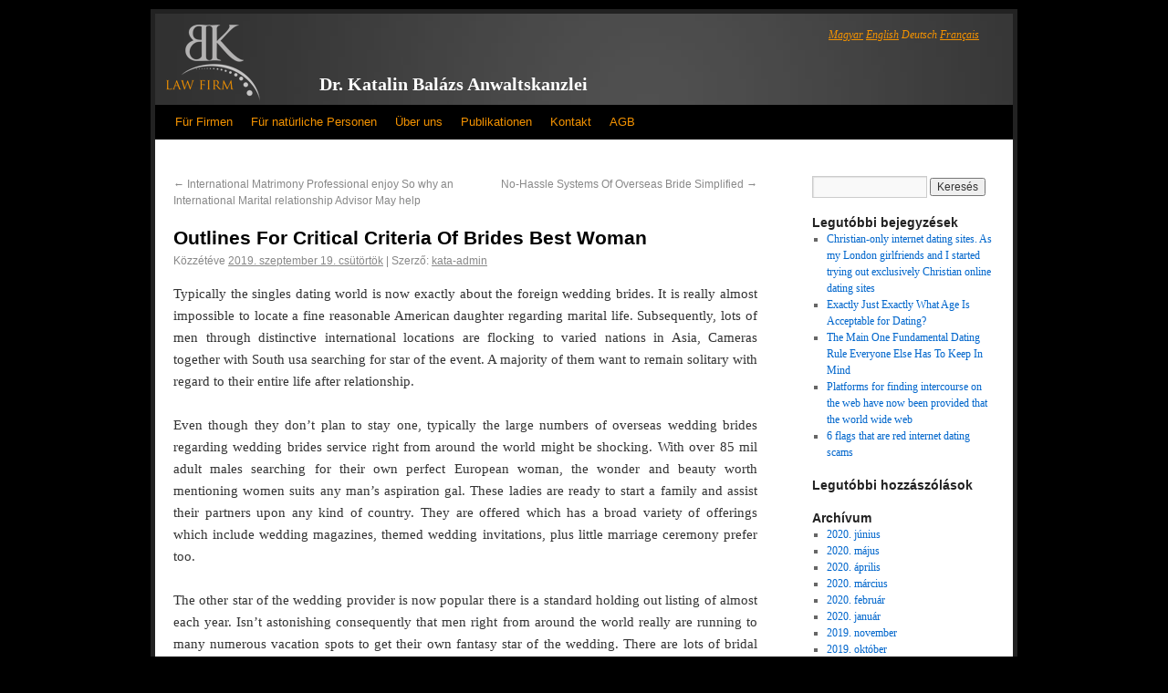

--- FILE ---
content_type: text/html; charset=UTF-8
request_url: https://www.rechtsanwalt-in-ungarn.com/2019/09/19/outlines-for-critical-criteria-of-brides-best-woman/
body_size: 18571
content:
<!DOCTYPE html>

<html dir="ltr" lang="hu" prefix="og: https://ogp.me/ns#">
<head>
<meta charset="UTF-8" />
<title>Outlines For Critical Criteria Of Brides Best Woman | Dr. Katalin Balázs Anwaltskanzlei in Ungarn</title>
<link rel="profile" href="http://gmpg.org/xfn/11" />
<link rel="stylesheet" type="text/css" media="all" href="https://www.rechtsanwalt-in-ungarn.com/wp-content/themes/katalinbalazs/style.css" />
<link rel="pingback" href="https://www.rechtsanwalt-in-ungarn.com/xmlrpc.php" />
<!--
www.rechtsanwalt-in-ungarn.com-->

		<!-- All in One SEO 4.9.1.1 - aioseo.com -->
	<meta name="description" content="Typically the singles dating world is now exactly about the foreign wedding brides. It is really almost impossible to locate a fine reasonable American daughter regarding marital life. Subsequently, lots of men through distinctive international locations are flocking to varied nations in Asia, Cameras together with South usa searching for star of the event. A" />
	<meta name="robots" content="max-image-preview:large" />
	<meta name="author" content="kata-admin"/>
	<link rel="canonical" href="https://www.rechtsanwalt-in-ungarn.com/2019/09/19/outlines-for-critical-criteria-of-brides-best-woman/" />
	<meta name="generator" content="All in One SEO (AIOSEO) 4.9.1.1" />
		<meta property="og:locale" content="hu_HU" />
		<meta property="og:site_name" content="Dr. Katalin Balázs Anwaltskanzlei in Ungarn |" />
		<meta property="og:type" content="article" />
		<meta property="og:title" content="Outlines For Critical Criteria Of Brides Best Woman | Dr. Katalin Balázs Anwaltskanzlei in Ungarn" />
		<meta property="og:description" content="Typically the singles dating world is now exactly about the foreign wedding brides. It is really almost impossible to locate a fine reasonable American daughter regarding marital life. Subsequently, lots of men through distinctive international locations are flocking to varied nations in Asia, Cameras together with South usa searching for star of the event. A" />
		<meta property="og:url" content="https://www.rechtsanwalt-in-ungarn.com/2019/09/19/outlines-for-critical-criteria-of-brides-best-woman/" />
		<meta property="article:published_time" content="2019-09-19T00:00:00+00:00" />
		<meta property="article:modified_time" content="2020-05-31T18:17:12+00:00" />
		<meta name="twitter:card" content="summary" />
		<meta name="twitter:title" content="Outlines For Critical Criteria Of Brides Best Woman | Dr. Katalin Balázs Anwaltskanzlei in Ungarn" />
		<meta name="twitter:description" content="Typically the singles dating world is now exactly about the foreign wedding brides. It is really almost impossible to locate a fine reasonable American daughter regarding marital life. Subsequently, lots of men through distinctive international locations are flocking to varied nations in Asia, Cameras together with South usa searching for star of the event. A" />
		<script type="application/ld+json" class="aioseo-schema">
			{"@context":"https:\/\/schema.org","@graph":[{"@type":"Article","@id":"https:\/\/www.rechtsanwalt-in-ungarn.com\/2019\/09\/19\/outlines-for-critical-criteria-of-brides-best-woman\/#article","name":"Outlines For Critical Criteria Of Brides Best Woman | Dr. Katalin Bal\u00e1zs Anwaltskanzlei in Ungarn","headline":"Outlines For Critical Criteria Of Brides Best Woman","author":{"@id":"https:\/\/www.rechtsanwalt-in-ungarn.com\/author\/kata-admin\/#author"},"publisher":{"@id":"https:\/\/www.rechtsanwalt-in-ungarn.com\/#organization"},"datePublished":"2019-09-19T00:00:00+00:00","dateModified":"2020-05-31T18:17:12+00:00","inLanguage":"hu-HU","mainEntityOfPage":{"@id":"https:\/\/www.rechtsanwalt-in-ungarn.com\/2019\/09\/19\/outlines-for-critical-criteria-of-brides-best-woman\/#webpage"},"isPartOf":{"@id":"https:\/\/www.rechtsanwalt-in-ungarn.com\/2019\/09\/19\/outlines-for-critical-criteria-of-brides-best-woman\/#webpage"},"articleSection":"Nincs kategoriz\u00e1lva"},{"@type":"BreadcrumbList","@id":"https:\/\/www.rechtsanwalt-in-ungarn.com\/2019\/09\/19\/outlines-for-critical-criteria-of-brides-best-woman\/#breadcrumblist","itemListElement":[{"@type":"ListItem","@id":"https:\/\/www.rechtsanwalt-in-ungarn.com#listItem","position":1,"name":"Home","item":"https:\/\/www.rechtsanwalt-in-ungarn.com","nextItem":{"@type":"ListItem","@id":"https:\/\/www.rechtsanwalt-in-ungarn.com\/category\/nincs-kategorizalva\/#listItem","name":"Nincs kategoriz\u00e1lva"}},{"@type":"ListItem","@id":"https:\/\/www.rechtsanwalt-in-ungarn.com\/category\/nincs-kategorizalva\/#listItem","position":2,"name":"Nincs kategoriz\u00e1lva","item":"https:\/\/www.rechtsanwalt-in-ungarn.com\/category\/nincs-kategorizalva\/","nextItem":{"@type":"ListItem","@id":"https:\/\/www.rechtsanwalt-in-ungarn.com\/2019\/09\/19\/outlines-for-critical-criteria-of-brides-best-woman\/#listItem","name":"Outlines For Critical Criteria Of Brides Best Woman"},"previousItem":{"@type":"ListItem","@id":"https:\/\/www.rechtsanwalt-in-ungarn.com#listItem","name":"Home"}},{"@type":"ListItem","@id":"https:\/\/www.rechtsanwalt-in-ungarn.com\/2019\/09\/19\/outlines-for-critical-criteria-of-brides-best-woman\/#listItem","position":3,"name":"Outlines For Critical Criteria Of Brides Best Woman","previousItem":{"@type":"ListItem","@id":"https:\/\/www.rechtsanwalt-in-ungarn.com\/category\/nincs-kategorizalva\/#listItem","name":"Nincs kategoriz\u00e1lva"}}]},{"@type":"Organization","@id":"https:\/\/www.rechtsanwalt-in-ungarn.com\/#organization","name":"Dr. Katalin Bal\u00e1zs Anwaltskanzlei in Ungarn","url":"https:\/\/www.rechtsanwalt-in-ungarn.com\/"},{"@type":"Person","@id":"https:\/\/www.rechtsanwalt-in-ungarn.com\/author\/kata-admin\/#author","url":"https:\/\/www.rechtsanwalt-in-ungarn.com\/author\/kata-admin\/","name":"kata-admin","image":{"@type":"ImageObject","@id":"https:\/\/www.rechtsanwalt-in-ungarn.com\/2019\/09\/19\/outlines-for-critical-criteria-of-brides-best-woman\/#authorImage","url":"https:\/\/secure.gravatar.com\/avatar\/e6bc19985830a73d0380bee11c3cbb7b4105ea31b78d20e83b30ec6c726c3425?s=96&d=mm&r=g","width":96,"height":96,"caption":"kata-admin"}},{"@type":"WebPage","@id":"https:\/\/www.rechtsanwalt-in-ungarn.com\/2019\/09\/19\/outlines-for-critical-criteria-of-brides-best-woman\/#webpage","url":"https:\/\/www.rechtsanwalt-in-ungarn.com\/2019\/09\/19\/outlines-for-critical-criteria-of-brides-best-woman\/","name":"Outlines For Critical Criteria Of Brides Best Woman | Dr. Katalin Bal\u00e1zs Anwaltskanzlei in Ungarn","description":"Typically the singles dating world is now exactly about the foreign wedding brides. It is really almost impossible to locate a fine reasonable American daughter regarding marital life. Subsequently, lots of men through distinctive international locations are flocking to varied nations in Asia, Cameras together with South usa searching for star of the event. A","inLanguage":"hu-HU","isPartOf":{"@id":"https:\/\/www.rechtsanwalt-in-ungarn.com\/#website"},"breadcrumb":{"@id":"https:\/\/www.rechtsanwalt-in-ungarn.com\/2019\/09\/19\/outlines-for-critical-criteria-of-brides-best-woman\/#breadcrumblist"},"author":{"@id":"https:\/\/www.rechtsanwalt-in-ungarn.com\/author\/kata-admin\/#author"},"creator":{"@id":"https:\/\/www.rechtsanwalt-in-ungarn.com\/author\/kata-admin\/#author"},"datePublished":"2019-09-19T00:00:00+00:00","dateModified":"2020-05-31T18:17:12+00:00"},{"@type":"WebSite","@id":"https:\/\/www.rechtsanwalt-in-ungarn.com\/#website","url":"https:\/\/www.rechtsanwalt-in-ungarn.com\/","name":"Dr. Katalin Bal\u00e1zs Bureau d'avocat en Hongrie","inLanguage":"hu-HU","publisher":{"@id":"https:\/\/www.rechtsanwalt-in-ungarn.com\/#organization"}}]}
		</script>
		<!-- All in One SEO -->

<link rel="alternate" type="application/rss+xml" title="Dr. Katalin Balázs Anwaltskanzlei in Ungarn &raquo; hírcsatorna" href="https://www.rechtsanwalt-in-ungarn.com/feed/" />
<link rel="alternate" type="application/rss+xml" title="Dr. Katalin Balázs Anwaltskanzlei in Ungarn &raquo; hozzászólás hírcsatorna" href="https://www.rechtsanwalt-in-ungarn.com/comments/feed/" />
<link rel="alternate" title="oEmbed (JSON)" type="application/json+oembed" href="https://www.rechtsanwalt-in-ungarn.com/wp-json/oembed/1.0/embed?url=https%3A%2F%2Fwww.rechtsanwalt-in-ungarn.com%2F2019%2F09%2F19%2Foutlines-for-critical-criteria-of-brides-best-woman%2F" />
<link rel="alternate" title="oEmbed (XML)" type="text/xml+oembed" href="https://www.rechtsanwalt-in-ungarn.com/wp-json/oembed/1.0/embed?url=https%3A%2F%2Fwww.rechtsanwalt-in-ungarn.com%2F2019%2F09%2F19%2Foutlines-for-critical-criteria-of-brides-best-woman%2F&#038;format=xml" />
<style id='wp-img-auto-sizes-contain-inline-css' type='text/css'>
img:is([sizes=auto i],[sizes^="auto," i]){contain-intrinsic-size:3000px 1500px}
/*# sourceURL=wp-img-auto-sizes-contain-inline-css */
</style>
<style id='wp-emoji-styles-inline-css' type='text/css'>

	img.wp-smiley, img.emoji {
		display: inline !important;
		border: none !important;
		box-shadow: none !important;
		height: 1em !important;
		width: 1em !important;
		margin: 0 0.07em !important;
		vertical-align: -0.1em !important;
		background: none !important;
		padding: 0 !important;
	}
/*# sourceURL=wp-emoji-styles-inline-css */
</style>
<style id='wp-block-library-inline-css' type='text/css'>
:root{--wp-block-synced-color:#7a00df;--wp-block-synced-color--rgb:122,0,223;--wp-bound-block-color:var(--wp-block-synced-color);--wp-editor-canvas-background:#ddd;--wp-admin-theme-color:#007cba;--wp-admin-theme-color--rgb:0,124,186;--wp-admin-theme-color-darker-10:#006ba1;--wp-admin-theme-color-darker-10--rgb:0,107,160.5;--wp-admin-theme-color-darker-20:#005a87;--wp-admin-theme-color-darker-20--rgb:0,90,135;--wp-admin-border-width-focus:2px}@media (min-resolution:192dpi){:root{--wp-admin-border-width-focus:1.5px}}.wp-element-button{cursor:pointer}:root .has-very-light-gray-background-color{background-color:#eee}:root .has-very-dark-gray-background-color{background-color:#313131}:root .has-very-light-gray-color{color:#eee}:root .has-very-dark-gray-color{color:#313131}:root .has-vivid-green-cyan-to-vivid-cyan-blue-gradient-background{background:linear-gradient(135deg,#00d084,#0693e3)}:root .has-purple-crush-gradient-background{background:linear-gradient(135deg,#34e2e4,#4721fb 50%,#ab1dfe)}:root .has-hazy-dawn-gradient-background{background:linear-gradient(135deg,#faaca8,#dad0ec)}:root .has-subdued-olive-gradient-background{background:linear-gradient(135deg,#fafae1,#67a671)}:root .has-atomic-cream-gradient-background{background:linear-gradient(135deg,#fdd79a,#004a59)}:root .has-nightshade-gradient-background{background:linear-gradient(135deg,#330968,#31cdcf)}:root .has-midnight-gradient-background{background:linear-gradient(135deg,#020381,#2874fc)}:root{--wp--preset--font-size--normal:16px;--wp--preset--font-size--huge:42px}.has-regular-font-size{font-size:1em}.has-larger-font-size{font-size:2.625em}.has-normal-font-size{font-size:var(--wp--preset--font-size--normal)}.has-huge-font-size{font-size:var(--wp--preset--font-size--huge)}.has-text-align-center{text-align:center}.has-text-align-left{text-align:left}.has-text-align-right{text-align:right}.has-fit-text{white-space:nowrap!important}#end-resizable-editor-section{display:none}.aligncenter{clear:both}.items-justified-left{justify-content:flex-start}.items-justified-center{justify-content:center}.items-justified-right{justify-content:flex-end}.items-justified-space-between{justify-content:space-between}.screen-reader-text{border:0;clip-path:inset(50%);height:1px;margin:-1px;overflow:hidden;padding:0;position:absolute;width:1px;word-wrap:normal!important}.screen-reader-text:focus{background-color:#ddd;clip-path:none;color:#444;display:block;font-size:1em;height:auto;left:5px;line-height:normal;padding:15px 23px 14px;text-decoration:none;top:5px;width:auto;z-index:100000}html :where(.has-border-color){border-style:solid}html :where([style*=border-top-color]){border-top-style:solid}html :where([style*=border-right-color]){border-right-style:solid}html :where([style*=border-bottom-color]){border-bottom-style:solid}html :where([style*=border-left-color]){border-left-style:solid}html :where([style*=border-width]){border-style:solid}html :where([style*=border-top-width]){border-top-style:solid}html :where([style*=border-right-width]){border-right-style:solid}html :where([style*=border-bottom-width]){border-bottom-style:solid}html :where([style*=border-left-width]){border-left-style:solid}html :where(img[class*=wp-image-]){height:auto;max-width:100%}:where(figure){margin:0 0 1em}html :where(.is-position-sticky){--wp-admin--admin-bar--position-offset:var(--wp-admin--admin-bar--height,0px)}@media screen and (max-width:600px){html :where(.is-position-sticky){--wp-admin--admin-bar--position-offset:0px}}

/*# sourceURL=wp-block-library-inline-css */
</style><style id='global-styles-inline-css' type='text/css'>
:root{--wp--preset--aspect-ratio--square: 1;--wp--preset--aspect-ratio--4-3: 4/3;--wp--preset--aspect-ratio--3-4: 3/4;--wp--preset--aspect-ratio--3-2: 3/2;--wp--preset--aspect-ratio--2-3: 2/3;--wp--preset--aspect-ratio--16-9: 16/9;--wp--preset--aspect-ratio--9-16: 9/16;--wp--preset--color--black: #000000;--wp--preset--color--cyan-bluish-gray: #abb8c3;--wp--preset--color--white: #ffffff;--wp--preset--color--pale-pink: #f78da7;--wp--preset--color--vivid-red: #cf2e2e;--wp--preset--color--luminous-vivid-orange: #ff6900;--wp--preset--color--luminous-vivid-amber: #fcb900;--wp--preset--color--light-green-cyan: #7bdcb5;--wp--preset--color--vivid-green-cyan: #00d084;--wp--preset--color--pale-cyan-blue: #8ed1fc;--wp--preset--color--vivid-cyan-blue: #0693e3;--wp--preset--color--vivid-purple: #9b51e0;--wp--preset--gradient--vivid-cyan-blue-to-vivid-purple: linear-gradient(135deg,rgb(6,147,227) 0%,rgb(155,81,224) 100%);--wp--preset--gradient--light-green-cyan-to-vivid-green-cyan: linear-gradient(135deg,rgb(122,220,180) 0%,rgb(0,208,130) 100%);--wp--preset--gradient--luminous-vivid-amber-to-luminous-vivid-orange: linear-gradient(135deg,rgb(252,185,0) 0%,rgb(255,105,0) 100%);--wp--preset--gradient--luminous-vivid-orange-to-vivid-red: linear-gradient(135deg,rgb(255,105,0) 0%,rgb(207,46,46) 100%);--wp--preset--gradient--very-light-gray-to-cyan-bluish-gray: linear-gradient(135deg,rgb(238,238,238) 0%,rgb(169,184,195) 100%);--wp--preset--gradient--cool-to-warm-spectrum: linear-gradient(135deg,rgb(74,234,220) 0%,rgb(151,120,209) 20%,rgb(207,42,186) 40%,rgb(238,44,130) 60%,rgb(251,105,98) 80%,rgb(254,248,76) 100%);--wp--preset--gradient--blush-light-purple: linear-gradient(135deg,rgb(255,206,236) 0%,rgb(152,150,240) 100%);--wp--preset--gradient--blush-bordeaux: linear-gradient(135deg,rgb(254,205,165) 0%,rgb(254,45,45) 50%,rgb(107,0,62) 100%);--wp--preset--gradient--luminous-dusk: linear-gradient(135deg,rgb(255,203,112) 0%,rgb(199,81,192) 50%,rgb(65,88,208) 100%);--wp--preset--gradient--pale-ocean: linear-gradient(135deg,rgb(255,245,203) 0%,rgb(182,227,212) 50%,rgb(51,167,181) 100%);--wp--preset--gradient--electric-grass: linear-gradient(135deg,rgb(202,248,128) 0%,rgb(113,206,126) 100%);--wp--preset--gradient--midnight: linear-gradient(135deg,rgb(2,3,129) 0%,rgb(40,116,252) 100%);--wp--preset--font-size--small: 13px;--wp--preset--font-size--medium: 20px;--wp--preset--font-size--large: 36px;--wp--preset--font-size--x-large: 42px;--wp--preset--spacing--20: 0.44rem;--wp--preset--spacing--30: 0.67rem;--wp--preset--spacing--40: 1rem;--wp--preset--spacing--50: 1.5rem;--wp--preset--spacing--60: 2.25rem;--wp--preset--spacing--70: 3.38rem;--wp--preset--spacing--80: 5.06rem;--wp--preset--shadow--natural: 6px 6px 9px rgba(0, 0, 0, 0.2);--wp--preset--shadow--deep: 12px 12px 50px rgba(0, 0, 0, 0.4);--wp--preset--shadow--sharp: 6px 6px 0px rgba(0, 0, 0, 0.2);--wp--preset--shadow--outlined: 6px 6px 0px -3px rgb(255, 255, 255), 6px 6px rgb(0, 0, 0);--wp--preset--shadow--crisp: 6px 6px 0px rgb(0, 0, 0);}:where(.is-layout-flex){gap: 0.5em;}:where(.is-layout-grid){gap: 0.5em;}body .is-layout-flex{display: flex;}.is-layout-flex{flex-wrap: wrap;align-items: center;}.is-layout-flex > :is(*, div){margin: 0;}body .is-layout-grid{display: grid;}.is-layout-grid > :is(*, div){margin: 0;}:where(.wp-block-columns.is-layout-flex){gap: 2em;}:where(.wp-block-columns.is-layout-grid){gap: 2em;}:where(.wp-block-post-template.is-layout-flex){gap: 1.25em;}:where(.wp-block-post-template.is-layout-grid){gap: 1.25em;}.has-black-color{color: var(--wp--preset--color--black) !important;}.has-cyan-bluish-gray-color{color: var(--wp--preset--color--cyan-bluish-gray) !important;}.has-white-color{color: var(--wp--preset--color--white) !important;}.has-pale-pink-color{color: var(--wp--preset--color--pale-pink) !important;}.has-vivid-red-color{color: var(--wp--preset--color--vivid-red) !important;}.has-luminous-vivid-orange-color{color: var(--wp--preset--color--luminous-vivid-orange) !important;}.has-luminous-vivid-amber-color{color: var(--wp--preset--color--luminous-vivid-amber) !important;}.has-light-green-cyan-color{color: var(--wp--preset--color--light-green-cyan) !important;}.has-vivid-green-cyan-color{color: var(--wp--preset--color--vivid-green-cyan) !important;}.has-pale-cyan-blue-color{color: var(--wp--preset--color--pale-cyan-blue) !important;}.has-vivid-cyan-blue-color{color: var(--wp--preset--color--vivid-cyan-blue) !important;}.has-vivid-purple-color{color: var(--wp--preset--color--vivid-purple) !important;}.has-black-background-color{background-color: var(--wp--preset--color--black) !important;}.has-cyan-bluish-gray-background-color{background-color: var(--wp--preset--color--cyan-bluish-gray) !important;}.has-white-background-color{background-color: var(--wp--preset--color--white) !important;}.has-pale-pink-background-color{background-color: var(--wp--preset--color--pale-pink) !important;}.has-vivid-red-background-color{background-color: var(--wp--preset--color--vivid-red) !important;}.has-luminous-vivid-orange-background-color{background-color: var(--wp--preset--color--luminous-vivid-orange) !important;}.has-luminous-vivid-amber-background-color{background-color: var(--wp--preset--color--luminous-vivid-amber) !important;}.has-light-green-cyan-background-color{background-color: var(--wp--preset--color--light-green-cyan) !important;}.has-vivid-green-cyan-background-color{background-color: var(--wp--preset--color--vivid-green-cyan) !important;}.has-pale-cyan-blue-background-color{background-color: var(--wp--preset--color--pale-cyan-blue) !important;}.has-vivid-cyan-blue-background-color{background-color: var(--wp--preset--color--vivid-cyan-blue) !important;}.has-vivid-purple-background-color{background-color: var(--wp--preset--color--vivid-purple) !important;}.has-black-border-color{border-color: var(--wp--preset--color--black) !important;}.has-cyan-bluish-gray-border-color{border-color: var(--wp--preset--color--cyan-bluish-gray) !important;}.has-white-border-color{border-color: var(--wp--preset--color--white) !important;}.has-pale-pink-border-color{border-color: var(--wp--preset--color--pale-pink) !important;}.has-vivid-red-border-color{border-color: var(--wp--preset--color--vivid-red) !important;}.has-luminous-vivid-orange-border-color{border-color: var(--wp--preset--color--luminous-vivid-orange) !important;}.has-luminous-vivid-amber-border-color{border-color: var(--wp--preset--color--luminous-vivid-amber) !important;}.has-light-green-cyan-border-color{border-color: var(--wp--preset--color--light-green-cyan) !important;}.has-vivid-green-cyan-border-color{border-color: var(--wp--preset--color--vivid-green-cyan) !important;}.has-pale-cyan-blue-border-color{border-color: var(--wp--preset--color--pale-cyan-blue) !important;}.has-vivid-cyan-blue-border-color{border-color: var(--wp--preset--color--vivid-cyan-blue) !important;}.has-vivid-purple-border-color{border-color: var(--wp--preset--color--vivid-purple) !important;}.has-vivid-cyan-blue-to-vivid-purple-gradient-background{background: var(--wp--preset--gradient--vivid-cyan-blue-to-vivid-purple) !important;}.has-light-green-cyan-to-vivid-green-cyan-gradient-background{background: var(--wp--preset--gradient--light-green-cyan-to-vivid-green-cyan) !important;}.has-luminous-vivid-amber-to-luminous-vivid-orange-gradient-background{background: var(--wp--preset--gradient--luminous-vivid-amber-to-luminous-vivid-orange) !important;}.has-luminous-vivid-orange-to-vivid-red-gradient-background{background: var(--wp--preset--gradient--luminous-vivid-orange-to-vivid-red) !important;}.has-very-light-gray-to-cyan-bluish-gray-gradient-background{background: var(--wp--preset--gradient--very-light-gray-to-cyan-bluish-gray) !important;}.has-cool-to-warm-spectrum-gradient-background{background: var(--wp--preset--gradient--cool-to-warm-spectrum) !important;}.has-blush-light-purple-gradient-background{background: var(--wp--preset--gradient--blush-light-purple) !important;}.has-blush-bordeaux-gradient-background{background: var(--wp--preset--gradient--blush-bordeaux) !important;}.has-luminous-dusk-gradient-background{background: var(--wp--preset--gradient--luminous-dusk) !important;}.has-pale-ocean-gradient-background{background: var(--wp--preset--gradient--pale-ocean) !important;}.has-electric-grass-gradient-background{background: var(--wp--preset--gradient--electric-grass) !important;}.has-midnight-gradient-background{background: var(--wp--preset--gradient--midnight) !important;}.has-small-font-size{font-size: var(--wp--preset--font-size--small) !important;}.has-medium-font-size{font-size: var(--wp--preset--font-size--medium) !important;}.has-large-font-size{font-size: var(--wp--preset--font-size--large) !important;}.has-x-large-font-size{font-size: var(--wp--preset--font-size--x-large) !important;}
/*# sourceURL=global-styles-inline-css */
</style>

<style id='classic-theme-styles-inline-css' type='text/css'>
/*! This file is auto-generated */
.wp-block-button__link{color:#fff;background-color:#32373c;border-radius:9999px;box-shadow:none;text-decoration:none;padding:calc(.667em + 2px) calc(1.333em + 2px);font-size:1.125em}.wp-block-file__button{background:#32373c;color:#fff;text-decoration:none}
/*# sourceURL=/wp-includes/css/classic-themes.min.css */
</style>
<link rel="https://api.w.org/" href="https://www.rechtsanwalt-in-ungarn.com/wp-json/" /><link rel="alternate" title="JSON" type="application/json" href="https://www.rechtsanwalt-in-ungarn.com/wp-json/wp/v2/posts/3067" /><link rel="EditURI" type="application/rsd+xml" title="RSD" href="https://www.rechtsanwalt-in-ungarn.com/xmlrpc.php?rsd" />
<meta name="generator" content="WordPress 6.9" />
<link rel='shortlink' href='https://www.rechtsanwalt-in-ungarn.com/?p=3067' />
<!-- styles for Simple Google Map -->
<style type='text/css'>
#SGM {width:100%; height:300px;}#SGM .infoWindow {line-height:13px; font-size:10px;}#SGM input {margin:4px 4px 0 0; font-size:10px;}#SGM input.text {border:solid 1px #ccc; background-color:#fff; padding:2px;}
</style>
<!-- end styles for Simple Google Map -->
<meta name="TagPages" content="1.64"/>

<meta name="google-site-verification" content="WRmizYYSDgGYbwxFNHRoyKL0qAgnjy7VzsDgyDutW0A" />
</head>



<body class="wp-singular post-template-default single single-post postid-3067 single-format-standard wp-theme-katalinbalazs">
<div id="wrapper" class="hfeed">
	<div id="header">
		<div id="masthead">
			<div id="branding" role="banner">
				<div id="site-description">
				<div id="menu">
				  <ul>
				    <li class=""><a href="http://www.katalinbalazs.hu/" title="Dr. Balázs Katalin Ügyvédi Iroda">Magyar</a></li>
				    <li class=""><a href="http://www.lawyer-in-hungary.com/" title="Dr. Katalin Balázs Lawyer In Hungary">English</a></li>
				    <li class="current-page-ancestor"><a href="http://www.rechtsanwalt-in-ungarn.com/" title="Dr. Katalin Balázs Rechtsanwalt In Ungarn">Deutsch</a></li>
				    <li class=""><a href="http://www.avocat-en-hongrie.com/" title="Dr. Katalin Balázs Avocat En Hongrie">Français</a></li>
				  </ul>
				</div>
				</div>
				<div id="site-title">
				  <a href="/" class="header-logo-de" title="Dr. Katalin Balázs Anwaltskanzlei"></a>
					<span>
						
					<a href="/" title="Dr. Katalin Balázs Anwaltskanzlei" rel="home">Dr. Katalin Balázs Anwaltskanzlei</a> 
					</span>
				</div>

<div id="site-header-small">
   
</div>

			</div><!-- #branding -->

			<div id="access" role="navigation">
			  
				<div class="skip-link screen-reader-text"><a href="#content" title="Kilépés a tartalomba">Kilépés a tartalomba</a></div>
				
				<div class="menu-header"><ul id="menu-menu-de" class="menu"><li id="menu-item-196" class="menu-item menu-item-type-post_type menu-item-object-page menu-item-has-children menu-item-196"><a href="https://www.rechtsanwalt-in-ungarn.com/dienstleistungen-fur-firmen/">Für Firmen</a>
<ul class="sub-menu">
	<li id="menu-item-472" class="menu-item menu-item-type-post_type menu-item-object-page menu-item-472"><a href="https://www.rechtsanwalt-in-ungarn.com/dienstleistungen-fur-firmen/wirtschaftsrecht-gesellschaftsrecht/">Wirtschaftsrecht, Gesellschaftsrecht</a></li>
	<li id="menu-item-471" class="menu-item menu-item-type-post_type menu-item-object-page menu-item-471"><a href="https://www.rechtsanwalt-in-ungarn.com/dienstleistungen-fur-firmen/arbeitsrecht/">Arbeitsrecht</a></li>
	<li id="menu-item-470" class="menu-item menu-item-type-post_type menu-item-object-page menu-item-470"><a href="https://www.rechtsanwalt-in-ungarn.com/dienstleistungen-fur-firmen/schuldrecht/">Schuldrecht</a></li>
	<li id="menu-item-469" class="menu-item menu-item-type-post_type menu-item-object-page menu-item-469"><a href="https://www.rechtsanwalt-in-ungarn.com/dienstleistungen-fur-firmen/eu-recht-und-internationales-privatrecht/">EU-Recht und internationales Privatrecht</a></li>
	<li id="menu-item-468" class="menu-item menu-item-type-post_type menu-item-object-page menu-item-468"><a href="https://www.rechtsanwalt-in-ungarn.com/dienstleistungen-fur-firmen/datenschutzrecht/">Datenschutzrecht</a></li>
	<li id="menu-item-467" class="menu-item menu-item-type-post_type menu-item-object-page menu-item-467"><a href="https://www.rechtsanwalt-in-ungarn.com/dienstleistungen-fur-firmen/verbraucherschutz/">Verbraucherschutz</a></li>
	<li id="menu-item-466" class="menu-item menu-item-type-post_type menu-item-object-page menu-item-466"><a href="https://www.rechtsanwalt-in-ungarn.com/dienstleistungen-fur-firmen/medienrecht/">Medienrecht</a></li>
	<li id="menu-item-465" class="menu-item menu-item-type-post_type menu-item-object-page menu-item-465"><a href="https://www.rechtsanwalt-in-ungarn.com/dienstleistungen-fur-firmen/immobilienrecht/">Immobilienrecht</a></li>
	<li id="menu-item-464" class="menu-item menu-item-type-post_type menu-item-object-page menu-item-464"><a href="https://www.rechtsanwalt-in-ungarn.com/dienstleistungen-fur-firmen/wettbewerbsrecht/">Wettbewerbsrecht</a></li>
</ul>
</li>
<li id="menu-item-197" class="menu-item menu-item-type-post_type menu-item-object-page menu-item-has-children menu-item-197"><a href="https://www.rechtsanwalt-in-ungarn.com/dienstleistungen-fur-naturliche-personen/">Für natürliche Personen</a>
<ul class="sub-menu">
	<li id="menu-item-487" class="menu-item menu-item-type-post_type menu-item-object-page menu-item-487"><a href="https://www.rechtsanwalt-in-ungarn.com/dienstleistungen-fur-naturliche-personen/familienrecht/">Familienrecht</a></li>
	<li id="menu-item-486" class="menu-item menu-item-type-post_type menu-item-object-page menu-item-486"><a href="https://www.rechtsanwalt-in-ungarn.com/dienstleistungen-fur-naturliche-personen/personlichkeitsrecht-und-immigrationsrecht/">Persönlichkeitsrecht und Immigrationsrecht</a></li>
	<li id="menu-item-485" class="menu-item menu-item-type-post_type menu-item-object-page menu-item-485"><a href="https://www.rechtsanwalt-in-ungarn.com/dienstleistungen-fur-naturliche-personen/medizinsrecht-schadenersatzanspruche/">Medizinsrecht, Schadenersatzansprüche</a></li>
	<li id="menu-item-484" class="menu-item menu-item-type-post_type menu-item-object-page menu-item-484"><a href="https://www.rechtsanwalt-in-ungarn.com/dienstleistungen-fur-naturliche-personen/erbrecht/">Erbrecht</a></li>
</ul>
</li>
<li id="menu-item-195" class="menu-item menu-item-type-post_type menu-item-object-page menu-item-has-children menu-item-195"><a href="https://www.rechtsanwalt-in-ungarn.com/dr-katalin-balazs-rechtsanwalt/">Über uns</a>
<ul class="sub-menu">
	<li id="menu-item-739" class="menu-item menu-item-type-post_type menu-item-object-page menu-item-739"><a href="https://www.rechtsanwalt-in-ungarn.com/dr-katalin-balazs-rechtsanwalt/dr-katalin-balazs/">Dr. Katalin Balázs</a></li>
	<li id="menu-item-756" class="menu-item menu-item-type-post_type menu-item-object-page menu-item-756"><a href="https://www.rechtsanwalt-in-ungarn.com/dr-katalin-balazs-rechtsanwalt/dr-edvard-ekes/">Dr. Edvárd Ékes</a></li>
	<li id="menu-item-759" class="menu-item menu-item-type-post_type menu-item-object-page menu-item-759"><a href="https://www.rechtsanwalt-in-ungarn.com/dr-katalin-balazs-rechtsanwalt/dr-jozsef-bacso/">Dr. József Bacsó</a></li>
	<li id="menu-item-890" class="menu-item menu-item-type-post_type menu-item-object-page menu-item-890"><a href="https://www.rechtsanwalt-in-ungarn.com/dr-katalin-balazs-rechtsanwalt/dr-anita-koszper/">Dr. Anita Koszper</a></li>
	<li id="menu-item-994" class="menu-item menu-item-type-post_type menu-item-object-page menu-item-994"><a href="https://www.rechtsanwalt-in-ungarn.com/dr-katalin-balazs-rechtsanwalt/amina_de/">Amina Szederkenyi</a></li>
	<li id="menu-item-1077" class="menu-item menu-item-type-post_type menu-item-object-page menu-item-1077"><a href="https://www.rechtsanwalt-in-ungarn.com/dr-katalin-balazs-rechtsanwalt/anna-me-mougamadou_de/">Anna Mé Mougamadou</a></li>
</ul>
</li>
<li id="menu-item-747" class="menu-item menu-item-type-post_type menu-item-object-page menu-item-747"><a href="https://www.rechtsanwalt-in-ungarn.com/erste/publikationen/">Publikationen</a></li>
<li id="menu-item-198" class="menu-item menu-item-type-post_type menu-item-object-page menu-item-198"><a href="https://www.rechtsanwalt-in-ungarn.com/kontakt/">Kontakt</a></li>
<li id="menu-item-199" class="menu-item menu-item-type-post_type menu-item-object-page menu-item-199"><a href="https://www.rechtsanwalt-in-ungarn.com/agb/">AGB</a></li>
</ul></div>			</div><!-- #access -->
		</div><!-- #masthead -->
	</div><!-- #header -->
	<!--
Array
(
    [_wp_old_date] => Array
        (
            [0] => 2020-05-31
        )

)
  -->
	<div id="main" style="">

		<div id="container">
			<div id="content" role="main">


				<div id="nav-above" class="navigation">
					<div class="nav-previous"><a href="https://www.rechtsanwalt-in-ungarn.com/2019/09/18/international-matrimony-professional-enjoy-so-why-an-international-marital-relationship-advisor-may-help/" rel="prev"><span class="meta-nav">&larr;</span> International Matrimony Professional enjoy So why an International Marital relationship Advisor May help</a></div>
					<div class="nav-next"><a href="https://www.rechtsanwalt-in-ungarn.com/2019/09/19/no-hassle-systems-of-overseas-bride-simplified/" rel="next">No-Hassle Systems Of Overseas Bride Simplified <span class="meta-nav">&rarr;</span></a></div>
				</div><!-- #nav-above -->

				<div id="post-3067" class="post-3067 post type-post status-publish format-standard hentry category-nincs-kategorizalva">
					<h1 class="entry-title">Outlines For Critical Criteria Of Brides Best Woman</h1>

					<div class="entry-meta">
						<span class="meta-prep meta-prep-author">Közzétéve </span> <a href="https://www.rechtsanwalt-in-ungarn.com/2019/09/19/outlines-for-critical-criteria-of-brides-best-woman/" title="00:00" rel="bookmark"><span class="entry-date">2019. szeptember 19.  csütörtök</span></a>   |  <span class="meta-sep">Szerző:</span> <span class="author vcard"><a class="url fn n" href="https://www.rechtsanwalt-in-ungarn.com/author/kata-admin/" title="kata-admin bejegyzései">kata-admin</a></span>					</div><!-- .entry-meta -->

					<div class="entry-content">
						<p>Typically the singles dating world is now exactly about the foreign wedding brides. It is really almost impossible to locate a fine reasonable American daughter  regarding marital life. Subsequently, lots of men through distinctive international locations are flocking to varied nations in Asia, Cameras together with South usa searching for star of the event. A majority of them want to remain solitary with regard to their entire life after relationship. </p>
<p>Even though they don&#8217;t plan to stay one, typically the large numbers of overseas wedding brides regarding wedding brides service right from around the world might be shocking. With over 85 mil adult males searching for their own perfect European woman, the wonder and beauty worth mentioning women suits any man&#8217;s aspiration gal. These ladies are ready to start a family and assist their partners upon any kind of country. They are offered which has a broad variety of offerings which include wedding magazines, themed wedding invitations, plus little marriage ceremony prefer too. </p>
<p>The other star of the wedding provider is now popular there is a standard holding out listing of almost each year. Isn&#8217;t astonishing consequently that men right from around the world really are running to many numerous vacation spots to get their own fantasy star of the wedding. There are lots of bridal hotels positioned worldwide. You can also find number of individuals who have intend to visit these places to meet the right choice. Thankfully, at this time there <a href="https://themailorderbride.com/russian-brides">hot russian girls</a> a few available options to be able to avail of these types of solutions. </p>
<p>A person alternative certainly is the mail-order bride-to-be. They are the most suitable choice for anyone men who have made a decision to end up being solo. Some companies give the overseas bride-to-be products while using the da postagem  services. This kind of will save you both of them enough time plus the cash to travel and visiting once again. </p>
<p>To utilize the mail purchase bride, the boys simply need to fill out an online variety. The women sends a personal request for their gentleman. This is really made by e-mails. The boys should be able to  choose the date pertaining to theirtrip. He then will need to supply data which he will probably be using to generate their vacation bouquets. </p>
<p>Another choice is good for a person for making his choice by calling  a nearby firm that provides a beautiful star of the event system. He will probably initially speak to a expert agency which will provide him a proposal. Next, they can possibly publication a place by himself or they may seek out your pet. Once they are recommending an appropriate location, they are going to give him choices to the couple of woman and groomsmen from a different nation. </p>
<p>Another option for a man who want to make use of the overseas bride-to-be provider stands out as the online  bridal web-site. These web sites great men who may have always wanted to have wedded however they can&#8217;t say for sure the best places to appearance. These web sites will really arrange for the particular wedding ceremonies of varied nations which has a lot of encounter and even skills. There are various other choices like the remote control bride system and the -mail buy new bride provider. </p>
<p>Regardless of what way you decide on, selecting the right vacation spot  will unquestionably assist. Before you start your, yet , make certain you have determined what your location is planning to marry. </p>
											</div><!-- .entry-content -->


					<div class="entry-utility">
						Kategória: <a href="https://www.rechtsanwalt-in-ungarn.com/category/nincs-kategorizalva/" rel="category tag">Nincs kategorizálva</a> |  A <a href="https://www.rechtsanwalt-in-ungarn.com/2019/09/19/outlines-for-critical-criteria-of-brides-best-woman/" title="Közvetlen link a(z) Outlines For Critical Criteria Of Brides Best Woman bejegyzéshez" rel="bookmark">közvetlen link</a>. 											</div><!-- .entry-utility -->
				</div><!-- #post-## -->

				<div id="nav-below" class="navigation">
					<div class="nav-previous"><a href="https://www.rechtsanwalt-in-ungarn.com/2019/09/18/international-matrimony-professional-enjoy-so-why-an-international-marital-relationship-advisor-may-help/" rel="prev"><span class="meta-nav">&larr;</span> International Matrimony Professional enjoy So why an International Marital relationship Advisor May help</a></div>
					<div class="nav-next"><a href="https://www.rechtsanwalt-in-ungarn.com/2019/09/19/no-hassle-systems-of-overseas-bride-simplified/" rel="next">No-Hassle Systems Of Overseas Bride Simplified <span class="meta-nav">&rarr;</span></a></div>
				</div><!-- #nav-below -->

				
			<div id="comments">


	<p class="nocomments">Hozzászólások lehetősége itt nem engedélyezett.</p>



</div><!-- #comments -->


			</div><!-- #content -->
		</div><!-- #container -->


		<div id="primary" class="widget-area" role="complementary">
			<ul class="xoxo">

<li id="search-2" class="widget-container widget_search"><form role="search" method="get" id="searchform" class="searchform" action="https://www.rechtsanwalt-in-ungarn.com/">
				<div>
					<label class="screen-reader-text" for="s">Keresés:</label>
					<input type="text" value="" name="s" id="s" />
					<input type="submit" id="searchsubmit" value="Keresés" />
				</div>
			</form></li>
		<li id="recent-posts-2" class="widget-container widget_recent_entries">
		<h3 class="widget-title">Legutóbbi bejegyzések</h3>
		<ul>
											<li>
					<a href="https://www.rechtsanwalt-in-ungarn.com/2020/06/03/christian-only-internet-dating-sites-as-my-london/">Christian-only internet dating sites. As my London girlfriends and I started trying out exclusively Christian online dating sites</a>
									</li>
											<li>
					<a href="https://www.rechtsanwalt-in-ungarn.com/2020/06/03/exactly-just-exactly-what-age-is-acceptable-for/">Exactly  Just Exactly What Age Is Acceptable for Dating?</a>
									</li>
											<li>
					<a href="https://www.rechtsanwalt-in-ungarn.com/2020/06/03/the-main-one-fundamental-dating-rule-everyone-else/">The Main One Fundamental Dating Rule Everyone Else Has To Keep In Mind</a>
									</li>
											<li>
					<a href="https://www.rechtsanwalt-in-ungarn.com/2020/06/03/platforms-for-finding-intercourse-on-the-web-have/">Platforms for finding intercourse on the web have now been provided that the world wide web</a>
									</li>
											<li>
					<a href="https://www.rechtsanwalt-in-ungarn.com/2020/06/02/6-flags-that-are-red-internet-dating-scams/">6 flags that are red internet dating scams</a>
									</li>
					</ul>

		</li><li id="recent-comments-2" class="widget-container widget_recent_comments"><h3 class="widget-title">Legutóbbi hozzászólások</h3><ul id="recentcomments"></ul></li><li id="archives-2" class="widget-container widget_archive"><h3 class="widget-title">Archívum</h3>
			<ul>
					<li><a href='https://www.rechtsanwalt-in-ungarn.com/2020/06/'>2020. június</a></li>
	<li><a href='https://www.rechtsanwalt-in-ungarn.com/2020/05/'>2020. május</a></li>
	<li><a href='https://www.rechtsanwalt-in-ungarn.com/2020/04/'>2020. április</a></li>
	<li><a href='https://www.rechtsanwalt-in-ungarn.com/2020/03/'>2020. március</a></li>
	<li><a href='https://www.rechtsanwalt-in-ungarn.com/2020/02/'>2020. február</a></li>
	<li><a href='https://www.rechtsanwalt-in-ungarn.com/2020/01/'>2020. január</a></li>
	<li><a href='https://www.rechtsanwalt-in-ungarn.com/2019/11/'>2019. november</a></li>
	<li><a href='https://www.rechtsanwalt-in-ungarn.com/2019/10/'>2019. október</a></li>
	<li><a href='https://www.rechtsanwalt-in-ungarn.com/2019/09/'>2019. szeptember</a></li>
	<li><a href='https://www.rechtsanwalt-in-ungarn.com/2019/08/'>2019. augusztus</a></li>
	<li><a href='https://www.rechtsanwalt-in-ungarn.com/2019/07/'>2019. július</a></li>
	<li><a href='https://www.rechtsanwalt-in-ungarn.com/2019/06/'>2019. június</a></li>
	<li><a href='https://www.rechtsanwalt-in-ungarn.com/2019/05/'>2019. május</a></li>
	<li><a href='https://www.rechtsanwalt-in-ungarn.com/2014/12/'>2014. december</a></li>
	<li><a href='https://www.rechtsanwalt-in-ungarn.com/2014/08/'>2014. augusztus</a></li>
	<li><a href='https://www.rechtsanwalt-in-ungarn.com/2014/02/'>2014. február</a></li>
			</ul>

			</li><li id="categories-2" class="widget-container widget_categories"><h3 class="widget-title">Kategóriák</h3>
			<ul>
					<li class="cat-item cat-item-332"><a href="https://www.rechtsanwalt-in-ungarn.com/category/bez-rubriki/">! Без рубрики</a>
</li>
	<li class="cat-item cat-item-518"><a href="https://www.rechtsanwalt-in-ungarn.com/category/1/">1</a>
</li>
	<li class="cat-item cat-item-409"><a href="https://www.rechtsanwalt-in-ungarn.com/category/100-free-dating-sites/">100 free dating sites</a>
</li>
	<li class="cat-item cat-item-447"><a href="https://www.rechtsanwalt-in-ungarn.com/category/100-free-disabled-dating-sites-2/">100 free disabled dating sites</a>
</li>
	<li class="cat-item cat-item-260"><a href="https://www.rechtsanwalt-in-ungarn.com/category/100-free-interracial-dating-sites-2/">100 free interracial dating sites</a>
</li>
	<li class="cat-item cat-item-263"><a href="https://www.rechtsanwalt-in-ungarn.com/category/100-percent-free-dating-sites/">100 percent free dating sites</a>
</li>
	<li class="cat-item cat-item-475"><a href="https://www.rechtsanwalt-in-ungarn.com/category/100-totally-free-dating-sites-2/">100 totally free dating sites</a>
</li>
	<li class="cat-item cat-item-226"><a href="https://www.rechtsanwalt-in-ungarn.com/category/2/">2</a>
</li>
	<li class="cat-item cat-item-649"><a href="https://www.rechtsanwalt-in-ungarn.com/category/4/">4</a>
</li>
	<li class="cat-item cat-item-579"><a href="https://www.rechtsanwalt-in-ungarn.com/category/4club/">4club</a>
</li>
	<li class="cat-item cat-item-356"><a href="https://www.rechtsanwalt-in-ungarn.com/category/a-mail-order-bride-2/">A Mail Order Bride</a>
</li>
	<li class="cat-item cat-item-521"><a href="https://www.rechtsanwalt-in-ungarn.com/category/ace-cash-express-online-2/">Ace Cash Express Online</a>
</li>
	<li class="cat-item cat-item-522"><a href="https://www.rechtsanwalt-in-ungarn.com/category/ace-payday-2/">Ace Payday</a>
</li>
	<li class="cat-item cat-item-496"><a href="https://www.rechtsanwalt-in-ungarn.com/category/adultchathookups-com-2/">Adultchathookups Com</a>
</li>
	<li class="cat-item cat-item-362"><a href="https://www.rechtsanwalt-in-ungarn.com/category/adultcrowd-2/">adultcrowd</a>
</li>
	<li class="cat-item cat-item-508"><a href="https://www.rechtsanwalt-in-ungarn.com/category/advance-america/">Advance America</a>
</li>
	<li class="cat-item cat-item-509"><a href="https://www.rechtsanwalt-in-ungarn.com/category/advance-america-cash-advance/">Advance America Cash Advance</a>
</li>
	<li class="cat-item cat-item-243"><a href="https://www.rechtsanwalt-in-ungarn.com/category/affiliate-programs/">Affiliate Programs</a>
</li>
	<li class="cat-item cat-item-647"><a href="https://www.rechtsanwalt-in-ungarn.com/category/age-match-2/">age match</a>
</li>
	<li class="cat-item cat-item-619"><a href="https://www.rechtsanwalt-in-ungarn.com/category/albanian-brides/">albanian brides</a>
</li>
	<li class="cat-item cat-item-460"><a href="https://www.rechtsanwalt-in-ungarn.com/category/all-dating-sites-2/">all dating sites</a>
</li>
	<li class="cat-item cat-item-589"><a href="https://www.rechtsanwalt-in-ungarn.com/category/alua/">alua</a>
</li>
	<li class="cat-item cat-item-523"><a href="https://www.rechtsanwalt-in-ungarn.com/category/america-cash-pawn-2/">America Cash Pawn</a>
</li>
	<li class="cat-item cat-item-421"><a href="https://www.rechtsanwalt-in-ungarn.com/category/american-brides-for-marriage-2/">American Brides For Marriage</a>
</li>
	<li class="cat-item cat-item-400"><a href="https://www.rechtsanwalt-in-ungarn.com/category/american-dating-sites-2/">american dating sites</a>
</li>
	<li class="cat-item cat-item-501"><a href="https://www.rechtsanwalt-in-ungarn.com/category/americash-loans/">Americash Loans</a>
</li>
	<li class="cat-item cat-item-290"><a href="https://www.rechtsanwalt-in-ungarn.com/category/amor-en-linea-2/">amor en linea</a>
</li>
	<li class="cat-item cat-item-326"><a href="https://www.rechtsanwalt-in-ungarn.com/category/amor-en-linea-en-italia-2/">amor en linea en italia</a>
</li>
	<li class="cat-item cat-item-327"><a href="https://www.rechtsanwalt-in-ungarn.com/category/amor-en-linea-reviews-2/">amor en linea reviews</a>
</li>
	<li class="cat-item cat-item-291"><a href="https://www.rechtsanwalt-in-ungarn.com/category/amor-en-linea-review-2/">amor-en-linea review</a>
</li>
	<li class="cat-item cat-item-473"><a href="https://www.rechtsanwalt-in-ungarn.com/category/approved-cash-advance-2/">Approved Cash Advance</a>
</li>
	<li class="cat-item cat-item-630"><a href="https://www.rechtsanwalt-in-ungarn.com/category/argentine-women-106/">argentine women</a>
</li>
	<li class="cat-item cat-item-529"><a href="https://www.rechtsanwalt-in-ungarn.com/category/argentinian-woman-142/">argentinian woman</a>
</li>
	<li class="cat-item cat-item-686"><a href="https://www.rechtsanwalt-in-ungarn.com/category/argentinian-women-55/">argentinian women</a>
</li>
	<li class="cat-item cat-item-687"><a href="https://www.rechtsanwalt-in-ungarn.com/category/asian-bride-39/">asian bride</a>
</li>
	<li class="cat-item cat-item-592"><a href="https://www.rechtsanwalt-in-ungarn.com/category/asian-dating/">Asian Dating</a>
</li>
	<li class="cat-item cat-item-629"><a href="https://www.rechtsanwalt-in-ungarn.com/category/asian-dating-websites/">Asian Dating Websites</a>
</li>
	<li class="cat-item cat-item-588"><a href="https://www.rechtsanwalt-in-ungarn.com/category/asianbabecams-cim-2/">Asianbabecams.Cim</a>
</li>
	<li class="cat-item cat-item-620"><a href="https://www.rechtsanwalt-in-ungarn.com/category/austrian-brides/">austrian brides</a>
</li>
	<li class="cat-item cat-item-621"><a href="https://www.rechtsanwalt-in-ungarn.com/category/azerbaijani-brides/">azerbaijani brides</a>
</li>
	<li class="cat-item cat-item-612"><a href="https://www.rechtsanwalt-in-ungarn.com/category/bank-title-loans/">Bank Title Loans</a>
</li>
	<li class="cat-item cat-item-528"><a href="https://www.rechtsanwalt-in-ungarn.com/category/bazoocam-l-2/">Bazoocam L</a>
</li>
	<li class="cat-item cat-item-328"><a href="https://www.rechtsanwalt-in-ungarn.com/category/bbpeoplemeet-dating-2/">bbpeoplemeet dating</a>
</li>
	<li class="cat-item cat-item-497"><a href="https://www.rechtsanwalt-in-ungarn.com/category/bbpeoplemeet-review/">bbpeoplemeet review</a>
</li>
	<li class="cat-item cat-item-293"><a href="https://www.rechtsanwalt-in-ungarn.com/category/bbpeoplemeet-sign-up-2/">bbpeoplemeet sign up</a>
</li>
	<li class="cat-item cat-item-486"><a href="https://www.rechtsanwalt-in-ungarn.com/category/best-100-free-dating-sites-2/">best 100 free dating sites</a>
</li>
	<li class="cat-item cat-item-495"><a href="https://www.rechtsanwalt-in-ungarn.com/category/best-100-online-dating-site-2/">best 100 online dating site</a>
</li>
	<li class="cat-item cat-item-492"><a href="https://www.rechtsanwalt-in-ungarn.com/category/best-choice-for-dating-site-screen-name-2/">best choice for dating site screen name</a>
</li>
	<li class="cat-item cat-item-274"><a href="https://www.rechtsanwalt-in-ungarn.com/category/best-completely-free-dating-sites-2/">best completely free dating sites</a>
</li>
	<li class="cat-item cat-item-555"><a href="https://www.rechtsanwalt-in-ungarn.com/category/best-dating-sites/">best dating sites</a>
</li>
	<li class="cat-item cat-item-466"><a href="https://www.rechtsanwalt-in-ungarn.com/category/best-dating-sites-2019-2/">best dating sites 2019</a>
</li>
	<li class="cat-item cat-item-255"><a href="https://www.rechtsanwalt-in-ungarn.com/category/best-dating-sites-for-divorcees/">best dating sites for divorcees</a>
</li>
	<li class="cat-item cat-item-286"><a href="https://www.rechtsanwalt-in-ungarn.com/category/best-dating-sites-for-free/">best dating sites for free</a>
</li>
	<li class="cat-item cat-item-458"><a href="https://www.rechtsanwalt-in-ungarn.com/category/best-dating-sites-for-women-2/">best dating sites for women</a>
</li>
	<li class="cat-item cat-item-459"><a href="https://www.rechtsanwalt-in-ungarn.com/category/best-dating-sites-free-2/">best dating sites free</a>
</li>
	<li class="cat-item cat-item-261"><a href="https://www.rechtsanwalt-in-ungarn.com/category/best-dating-sites-online/">best dating sites online</a>
</li>
	<li class="cat-item cat-item-275"><a href="https://www.rechtsanwalt-in-ungarn.com/category/best-dating-sites-usa/">best dating sites usa</a>
</li>
	<li class="cat-item cat-item-479"><a href="https://www.rechtsanwalt-in-ungarn.com/category/best-free-usa-dating-sites-2/">best free usa dating sites</a>
</li>
	<li class="cat-item cat-item-264"><a href="https://www.rechtsanwalt-in-ungarn.com/category/best-international-dating-sites-2/">best international dating sites</a>
</li>
	<li class="cat-item cat-item-378"><a href="https://www.rechtsanwalt-in-ungarn.com/category/best-internet-dating-sites-2/">best internet dating sites</a>
</li>
	<li class="cat-item cat-item-396"><a href="https://www.rechtsanwalt-in-ungarn.com/category/best-mail-order-bride-2/">Best Mail Order Bride</a>
</li>
	<li class="cat-item cat-item-365"><a href="https://www.rechtsanwalt-in-ungarn.com/category/best-mail-order-bride-service-2/">Best Mail Order Bride Service</a>
</li>
	<li class="cat-item cat-item-402"><a href="https://www.rechtsanwalt-in-ungarn.com/category/best-mail-order-bride-site-2/">Best Mail Order Bride Site</a>
</li>
	<li class="cat-item cat-item-403"><a href="https://www.rechtsanwalt-in-ungarn.com/category/best-mail-order-bride-website-2/">Best Mail Order Bride Website</a>
</li>
	<li class="cat-item cat-item-439"><a href="https://www.rechtsanwalt-in-ungarn.com/category/best-online-dating/">best online dating</a>
</li>
	<li class="cat-item cat-item-493"><a href="https://www.rechtsanwalt-in-ungarn.com/category/best-online-dating-site-for-introverts-2/">best online dating site for introverts</a>
</li>
	<li class="cat-item cat-item-491"><a href="https://www.rechtsanwalt-in-ungarn.com/category/best-online-dating-sites-for-men-2/">best online dating sites for men</a>
</li>
	<li class="cat-item cat-item-488"><a href="https://www.rechtsanwalt-in-ungarn.com/category/best-online-dating-sites-free-2/">best online dating sites free</a>
</li>
	<li class="cat-item cat-item-426"><a href="https://www.rechtsanwalt-in-ungarn.com/category/best-online-dating-sites-usa-2/">best online dating sites usa</a>
</li>
	<li class="cat-item cat-item-266"><a href="https://www.rechtsanwalt-in-ungarn.com/category/best-online-dating-web-site-2/">best online dating web site</a>
</li>
	<li class="cat-item cat-item-252"><a href="https://www.rechtsanwalt-in-ungarn.com/category/best-online-free-dating-sites-2/">best online free dating sites</a>
</li>
	<li class="cat-item cat-item-462"><a href="https://www.rechtsanwalt-in-ungarn.com/category/best-online-payday-loans-2/">Best Online Payday Loans</a>
</li>
	<li class="cat-item cat-item-483"><a href="https://www.rechtsanwalt-in-ungarn.com/category/best-paid-dating-sites-2/">best paid dating sites</a>
</li>
	<li class="cat-item cat-item-600"><a href="https://www.rechtsanwalt-in-ungarn.com/category/best-payday-loan-2/">Best Payday Loan</a>
</li>
	<li class="cat-item cat-item-284"><a href="https://www.rechtsanwalt-in-ungarn.com/category/best-real-dating-sites/">best real dating sites</a>
</li>
	<li class="cat-item cat-item-477"><a href="https://www.rechtsanwalt-in-ungarn.com/category/best-sa-dating-sites-2/">best sa dating sites</a>
</li>
	<li class="cat-item cat-item-271"><a href="https://www.rechtsanwalt-in-ungarn.com/category/best-senior-dating-sites-2/">best senior dating sites</a>
</li>
	<li class="cat-item cat-item-455"><a href="https://www.rechtsanwalt-in-ungarn.com/category/best-single-dating-sites-2/">best single dating sites</a>
</li>
	<li class="cat-item cat-item-248"><a href="https://www.rechtsanwalt-in-ungarn.com/category/best-singles-dating-sites/">best singles dating sites</a>
</li>
	<li class="cat-item cat-item-443"><a href="https://www.rechtsanwalt-in-ungarn.com/category/best-sites-for-dating-2/">best sites for dating</a>
</li>
	<li class="cat-item cat-item-469"><a href="https://www.rechtsanwalt-in-ungarn.com/category/best-usa-dating-sites-2/">best usa dating sites</a>
</li>
	<li class="cat-item cat-item-616"><a href="https://www.rechtsanwalt-in-ungarn.com/category/bikerplanet-reviews-2/">bikerplanet reviews</a>
</li>
	<li class="cat-item cat-item-223"><a href="https://www.rechtsanwalt-in-ungarn.com/category/blog/">blog</a>
</li>
	<li class="cat-item cat-item-707"><a href="https://www.rechtsanwalt-in-ungarn.com/category/blue-trust-loans-2/">Blue Trust Loans</a>
</li>
	<li class="cat-item cat-item-708"><a href="https://www.rechtsanwalt-in-ungarn.com/category/bluetrust-loan-2/">Bluetrust Loan</a>
</li>
	<li class="cat-item cat-item-530"><a href="https://www.rechtsanwalt-in-ungarn.com/category/bolivian-woman-77/">bolivian woman</a>
</li>
	<li class="cat-item cat-item-631"><a href="https://www.rechtsanwalt-in-ungarn.com/category/bolivian-women-202/">bolivian women</a>
</li>
	<li class="cat-item cat-item-398"><a href="https://www.rechtsanwalt-in-ungarn.com/category/bride-agency-2/">Bride Agency</a>
</li>
	<li class="cat-item cat-item-244"><a href="https://www.rechtsanwalt-in-ungarn.com/category/bride-by-mail/">Bride By Mail</a>
</li>
	<li class="cat-item cat-item-230"><a href="https://www.rechtsanwalt-in-ungarn.com/category/bride-catalog/">Bride Catalog</a>
</li>
	<li class="cat-item cat-item-411"><a href="https://www.rechtsanwalt-in-ungarn.com/category/bride-for-sale-2/">Bride For Sale</a>
</li>
	<li class="cat-item cat-item-388"><a href="https://www.rechtsanwalt-in-ungarn.com/category/bride-order-2/">Bride Order</a>
</li>
	<li class="cat-item cat-item-546"><a href="https://www.rechtsanwalt-in-ungarn.com/category/brides/">brides</a>
</li>
	<li class="cat-item cat-item-429"><a href="https://www.rechtsanwalt-in-ungarn.com/category/buy-a-wife-2/">Buy A Wife</a>
</li>
	<li class="cat-item cat-item-376"><a href="https://www.rechtsanwalt-in-ungarn.com/category/buy-mail-order-bride-2/">Buy Mail Order Bride</a>
</li>
	<li class="cat-item cat-item-384"><a href="https://www.rechtsanwalt-in-ungarn.com/category/buying-a-bride-2/">Buying A Bride</a>
</li>
	<li class="cat-item cat-item-638"><a href="https://www.rechtsanwalt-in-ungarn.com/category/buying-a-bride-online-2/">Buying A Bride Online</a>
</li>
	<li class="cat-item cat-item-336"><a href="https://www.rechtsanwalt-in-ungarn.com/category/buying-a-girl-2/">Buying A Girl</a>
</li>
	<li class="cat-item cat-item-532"><a href="https://www.rechtsanwalt-in-ungarn.com/category/cambodian-women-108/">cambodian women</a>
</li>
	<li class="cat-item cat-item-504"><a href="https://www.rechtsanwalt-in-ungarn.com/category/camcrush-2/">Camcrush</a>
</li>
	<li class="cat-item cat-item-506"><a href="https://www.rechtsanwalt-in-ungarn.com/category/camfuze-live-sex-cams-2/">Camfuze Live Sex Cams</a>
</li>
	<li class="cat-item cat-item-350"><a href="https://www.rechtsanwalt-in-ungarn.com/category/cams-con-2/">Cams.Con</a>
</li>
	<li class="cat-item cat-item-517"><a href="https://www.rechtsanwalt-in-ungarn.com/category/camversity-coins-2/">Camversity Coins</a>
</li>
	<li class="cat-item cat-item-533"><a href="https://www.rechtsanwalt-in-ungarn.com/category/cape-verde-women-125/">cape verde women</a>
</li>
	<li class="cat-item cat-item-634"><a href="https://www.rechtsanwalt-in-ungarn.com/category/cape-verdean-women-202/">cape verdean women</a>
</li>
	<li class="cat-item cat-item-567"><a href="https://www.rechtsanwalt-in-ungarn.com/category/car-title-loans-completely-online-2/">Car Title Loans Completely Online</a>
</li>
	<li class="cat-item cat-item-570"><a href="https://www.rechtsanwalt-in-ungarn.com/category/car-title-loans-online-only/">Car Title Loans Online Only</a>
</li>
	<li class="cat-item cat-item-617"><a href="https://www.rechtsanwalt-in-ungarn.com/category/car-title-loans-review-2/">Car Title Loans Review</a>
</li>
	<li class="cat-item cat-item-594"><a href="https://www.rechtsanwalt-in-ungarn.com/category/car-title-payday-loans/">Car Title Payday Loans</a>
</li>
	<li class="cat-item cat-item-435"><a href="https://www.rechtsanwalt-in-ungarn.com/category/cash-personal-checks/">Cash Personal Checks</a>
</li>
	<li class="cat-item cat-item-610"><a href="https://www.rechtsanwalt-in-ungarn.com/category/cash-title-loans/">Cash Title Loans</a>
</li>
	<li class="cat-item cat-item-448"><a href="https://www.rechtsanwalt-in-ungarn.com/category/cashing-place-2/">Cashing Place</a>
</li>
	<li class="cat-item cat-item-500"><a href="https://www.rechtsanwalt-in-ungarn.com/category/chatroulette-italiana-bazoocam-2/">Chatroulette Italiana Bazoocam</a>
</li>
	<li class="cat-item cat-item-373"><a href="https://www.rechtsanwalt-in-ungarn.com/category/chatubrate-2/">Chatubrate</a>
</li>
	<li class="cat-item cat-item-515"><a href="https://www.rechtsanwalt-in-ungarn.com/category/check-and-go-near-me-2/">Check And Go Near Me</a>
</li>
	<li class="cat-item cat-item-454"><a href="https://www.rechtsanwalt-in-ungarn.com/category/check-cashing-near-me-open-now/">Check Cashing Near Me Open Now</a>
</li>
	<li class="cat-item cat-item-514"><a href="https://www.rechtsanwalt-in-ungarn.com/category/check-n-go-locations-2/">Check N Go Locations</a>
</li>
	<li class="cat-item cat-item-573"><a href="https://www.rechtsanwalt-in-ungarn.com/category/check-n-go-payday-loans-2/">Check N Go Payday Loans</a>
</li>
	<li class="cat-item cat-item-635"><a href="https://www.rechtsanwalt-in-ungarn.com/category/chilean-woman-4/">chilean woman</a>
</li>
	<li class="cat-item cat-item-534"><a href="https://www.rechtsanwalt-in-ungarn.com/category/chilean-women-189/">chilean women</a>
</li>
	<li class="cat-item cat-item-690"><a href="https://www.rechtsanwalt-in-ungarn.com/category/chinese-brides-100/">chinese brides</a>
</li>
	<li class="cat-item cat-item-657"><a href="https://www.rechtsanwalt-in-ungarn.com/category/christian-cupid-dating/">Christian Cupid Dating</a>
</li>
	<li class="cat-item cat-item-581"><a href="https://www.rechtsanwalt-in-ungarn.com/category/christian-dating/">christian dating</a>
</li>
	<li class="cat-item cat-item-551"><a href="https://www.rechtsanwalt-in-ungarn.com/category/colombian-mail-order-brides/">colombian mail order brides</a>
</li>
	<li class="cat-item cat-item-535"><a href="https://www.rechtsanwalt-in-ungarn.com/category/colombian-women-33/">colombian women</a>
</li>
	<li class="cat-item cat-item-691"><a href="https://www.rechtsanwalt-in-ungarn.com/category/columbian-women-142/">columbian women</a>
</li>
	<li class="cat-item cat-item-304"><a href="https://www.rechtsanwalt-in-ungarn.com/category/completely-free-dating-sites/">completely free dating sites</a>
</li>
	<li class="cat-item cat-item-580"><a href="https://www.rechtsanwalt-in-ungarn.com/category/consious-dating/">Consious dating</a>
</li>
	<li class="cat-item cat-item-718"><a href="https://www.rechtsanwalt-in-ungarn.com/category/cupid-sign-in/">Cupid sign in</a>
</li>
	<li class="cat-item cat-item-313"><a href="https://www.rechtsanwalt-in-ungarn.com/category/cute-asian-girls-87/">cute asian girls</a>
</li>
	<li class="cat-item cat-item-308"><a href="https://www.rechtsanwalt-in-ungarn.com/category/cute-indian-women-202/">cute indian women</a>
</li>
	<li class="cat-item cat-item-536"><a href="https://www.rechtsanwalt-in-ungarn.com/category/czech-wife-65/">czech wife</a>
</li>
	<li class="cat-item cat-item-692"><a href="https://www.rechtsanwalt-in-ungarn.com/category/czechoslovakian-mail-order-brides-202/">czechoslovakian mail order brides</a>
</li>
	<li class="cat-item cat-item-306"><a href="https://www.rechtsanwalt-in-ungarn.com/category/date-indian-women-202/">date indian women</a>
</li>
	<li class="cat-item cat-item-225"><a href="https://www.rechtsanwalt-in-ungarn.com/category/date-japanese-women/">Date Japanese Women</a>
</li>
	<li class="cat-item cat-item-531"><a href="https://www.rechtsanwalt-in-ungarn.com/category/dating-british-women-195/">dating british women</a>
</li>
	<li class="cat-item cat-item-285"><a href="https://www.rechtsanwalt-in-ungarn.com/category/dating-free-sites-2/">dating free sites</a>
</li>
	<li class="cat-item cat-item-480"><a href="https://www.rechtsanwalt-in-ungarn.com/category/dating-online-free-2/">dating online free</a>
</li>
	<li class="cat-item cat-item-584"><a href="https://www.rechtsanwalt-in-ungarn.com/category/dating-sites/">dating sites</a>
</li>
	<li class="cat-item cat-item-489"><a href="https://www.rechtsanwalt-in-ungarn.com/category/dating-sites-for-free-2/">dating sites for free</a>
</li>
	<li class="cat-item cat-item-457"><a href="https://www.rechtsanwalt-in-ungarn.com/category/dating-sites-for-singles-2/">dating sites for singles</a>
</li>
	<li class="cat-item cat-item-442"><a href="https://www.rechtsanwalt-in-ungarn.com/category/dating-sites-for-teens-2/">dating sites for teens</a>
</li>
	<li class="cat-item cat-item-258"><a href="https://www.rechtsanwalt-in-ungarn.com/category/dating-sites-for-women-2/">dating sites for women</a>
</li>
	<li class="cat-item cat-item-273"><a href="https://www.rechtsanwalt-in-ungarn.com/category/dating-sites-free-2/">dating sites free</a>
</li>
	<li class="cat-item cat-item-294"><a href="https://www.rechtsanwalt-in-ungarn.com/category/dating-sites-free-search/">dating sites free search</a>
</li>
	<li class="cat-item cat-item-452"><a href="https://www.rechtsanwalt-in-ungarn.com/category/dating-sites-near-me/">dating sites near me</a>
</li>
	<li class="cat-item cat-item-490"><a href="https://www.rechtsanwalt-in-ungarn.com/category/dating-sites-online-2/">dating sites online</a>
</li>
	<li class="cat-item cat-item-414"><a href="https://www.rechtsanwalt-in-ungarn.com/category/dating-sites-that-actually-work-2/">dating sites that actually work</a>
</li>
	<li class="cat-item cat-item-292"><a href="https://www.rechtsanwalt-in-ungarn.com/category/dating-sites-usernames-2/">dating sites usernames</a>
</li>
	<li class="cat-item cat-item-637"><a href="https://www.rechtsanwalt-in-ungarn.com/category/de/">de</a>
</li>
	<li class="cat-item cat-item-598"><a href="https://www.rechtsanwalt-in-ungarn.com/category/dirtyroulette-cim-2/">Dirtyroulette.Cim</a>
</li>
	<li class="cat-item cat-item-705"><a href="https://www.rechtsanwalt-in-ungarn.com/category/dollar-loan-center-2/">Dollar Loan Center</a>
</li>
	<li class="cat-item cat-item-706"><a href="https://www.rechtsanwalt-in-ungarn.com/category/dollar-loan-center-near-me-2/">Dollar Loan Center Near Me</a>
</li>
	<li class="cat-item cat-item-537"><a href="https://www.rechtsanwalt-in-ungarn.com/category/dominican-mail-order-bride-202/">dominican mail order bride</a>
</li>
	<li class="cat-item cat-item-693"><a href="https://www.rechtsanwalt-in-ungarn.com/category/dominican-women-for-marriage-159/">dominican women for marriage</a>
</li>
	<li class="cat-item cat-item-305"><a href="https://www.rechtsanwalt-in-ungarn.com/category/eastern-european-women-60/">eastern european women</a>
</li>
	<li class="cat-item cat-item-615"><a href="https://www.rechtsanwalt-in-ungarn.com/category/easy-title-loans/">Easy Title Loans</a>
</li>
	<li class="cat-item cat-item-538"><a href="https://www.rechtsanwalt-in-ungarn.com/category/ecuador-women-202/">ecuador women</a>
</li>
	<li class="cat-item cat-item-694"><a href="https://www.rechtsanwalt-in-ungarn.com/category/ecuadorian-women-202/">ecuadorian women</a>
</li>
	<li class="cat-item cat-item-547"><a href="https://www.rechtsanwalt-in-ungarn.com/category/eharmony-review-2/">eharmony review</a>
</li>
	<li class="cat-item cat-item-265"><a href="https://www.rechtsanwalt-in-ungarn.com/category/elitesingles-dating-sites-2/">elitesingles dating sites</a>
</li>
	<li class="cat-item cat-item-339"><a href="https://www.rechtsanwalt-in-ungarn.com/category/email-checker-202/">email checker</a>
</li>
	<li class="cat-item cat-item-425"><a href="https://www.rechtsanwalt-in-ungarn.com/category/email-order-bride-2/">Email Order Bride</a>
</li>
	<li class="cat-item cat-item-430"><a href="https://www.rechtsanwalt-in-ungarn.com/category/email-tester-194/">email tester</a>
</li>
	<li class="cat-item cat-item-348"><a href="https://www.rechtsanwalt-in-ungarn.com/category/email-validation-75/">email validation</a>
</li>
	<li class="cat-item cat-item-652"><a href="https://www.rechtsanwalt-in-ungarn.com/category/european-girl-195/">european girl</a>
</li>
	<li class="cat-item cat-item-502"><a href="https://www.rechtsanwalt-in-ungarn.com/category/fast-loans-online-2/">Fast Loans Online</a>
</li>
	<li class="cat-item cat-item-295"><a href="https://www.rechtsanwalt-in-ungarn.com/category/fdating-login-2/">fdating login</a>
</li>
	<li class="cat-item cat-item-330"><a href="https://www.rechtsanwalt-in-ungarn.com/category/fdating-review-2/">fdating review</a>
</li>
	<li class="cat-item cat-item-296"><a href="https://www.rechtsanwalt-in-ungarn.com/category/fdating-reviews-2/">fdating reviews</a>
</li>
	<li class="cat-item cat-item-307"><a href="https://www.rechtsanwalt-in-ungarn.com/category/filipina-brides-201/">filipina brides</a>
</li>
	<li class="cat-item cat-item-695"><a href="https://www.rechtsanwalt-in-ungarn.com/category/filipino-brides-202/">filipino brides</a>
</li>
	<li class="cat-item cat-item-234"><a href="https://www.rechtsanwalt-in-ungarn.com/category/find-a-latin-wife/">Find A Latin Wife</a>
</li>
	<li class="cat-item cat-item-611"><a href="https://www.rechtsanwalt-in-ungarn.com/category/find-a-wife-2/">Find A Wife</a>
</li>
	<li class="cat-item cat-item-413"><a href="https://www.rechtsanwalt-in-ungarn.com/category/findbride-com-2/">Findbride.Com</a>
</li>
	<li class="cat-item cat-item-609"><a href="https://www.rechtsanwalt-in-ungarn.com/category/first-international-marriage-2/">First International Marriage</a>
</li>
	<li class="cat-item cat-item-446"><a href="https://www.rechtsanwalt-in-ungarn.com/category/fitnesssingles-2/">Fitnesssingles</a>
</li>
	<li class="cat-item cat-item-603"><a href="https://www.rechtsanwalt-in-ungarn.com/category/flirt4free-milf-2/">Flirt4Free Milf</a>
</li>
	<li class="cat-item cat-item-386"><a href="https://www.rechtsanwalt-in-ungarn.com/category/flirtymania-latina-2/">Flirtymania Latina</a>
</li>
	<li class="cat-item cat-item-482"><a href="https://www.rechtsanwalt-in-ungarn.com/category/foreign-dating-sites-2/">foreign dating sites</a>
</li>
	<li class="cat-item cat-item-354"><a href="https://www.rechtsanwalt-in-ungarn.com/category/foreign-women-2/">Foreign Women</a>
</li>
	<li class="cat-item cat-item-251"><a href="https://www.rechtsanwalt-in-ungarn.com/category/free-and-best-dating-sites-2/">free and best dating sites</a>
</li>
	<li class="cat-item cat-item-287"><a href="https://www.rechtsanwalt-in-ungarn.com/category/free-dating-online/">free dating online</a>
</li>
	<li class="cat-item cat-item-359"><a href="https://www.rechtsanwalt-in-ungarn.com/category/free-dating-sites-for-women-2/">free dating sites for women</a>
</li>
	<li class="cat-item cat-item-405"><a href="https://www.rechtsanwalt-in-ungarn.com/category/free-dating-sites-in-my-area-2/">free dating sites in my area</a>
</li>
	<li class="cat-item cat-item-269"><a href="https://www.rechtsanwalt-in-ungarn.com/category/free-dating-sites-near-me/">free dating sites near me</a>
</li>
	<li class="cat-item cat-item-333"><a href="https://www.rechtsanwalt-in-ungarn.com/category/free-dating-sites-without-payment-2/">free dating sites without payment</a>
</li>
	<li class="cat-item cat-item-474"><a href="https://www.rechtsanwalt-in-ungarn.com/category/free-foreign-dating-sites-2/">free foreign dating sites</a>
</li>
	<li class="cat-item cat-item-498"><a href="https://www.rechtsanwalt-in-ungarn.com/category/free-hookup-sites/">Free Hookup Sites</a>
</li>
	<li class="cat-item cat-item-415"><a href="https://www.rechtsanwalt-in-ungarn.com/category/free-mail-order-bride-sites-2/">Free Mail Order Bride Sites</a>
</li>
	<li class="cat-item cat-item-276"><a href="https://www.rechtsanwalt-in-ungarn.com/category/free-online-dating-2/">free online dating</a>
</li>
	<li class="cat-item cat-item-303"><a href="https://www.rechtsanwalt-in-ungarn.com/category/free-online-dating-sites-2/">free online dating sites</a>
</li>
	<li class="cat-item cat-item-272"><a href="https://www.rechtsanwalt-in-ungarn.com/category/free-online-dating-sites-in-usa/">free online dating sites in usa</a>
</li>
	<li class="cat-item cat-item-268"><a href="https://www.rechtsanwalt-in-ungarn.com/category/free-online-dating-websites/">free online dating websites</a>
</li>
	<li class="cat-item cat-item-278"><a href="https://www.rechtsanwalt-in-ungarn.com/category/free-safe-dating-sites/">free safe dating sites</a>
</li>
	<li class="cat-item cat-item-389"><a href="https://www.rechtsanwalt-in-ungarn.com/category/fuckcams-latina-2/">Fuckcams Latina</a>
</li>
	<li class="cat-item cat-item-539"><a href="https://www.rechtsanwalt-in-ungarn.com/category/georgian-bride-201/">georgian bride</a>
</li>
	<li class="cat-item cat-item-696"><a href="https://www.rechtsanwalt-in-ungarn.com/category/georgian-woman-202/">georgian woman</a>
</li>
	<li class="cat-item cat-item-283"><a href="https://www.rechtsanwalt-in-ungarn.com/category/good-dating-sites-free-2/">good dating sites free</a>
</li>
	<li class="cat-item cat-item-282"><a href="https://www.rechtsanwalt-in-ungarn.com/category/good-online-dating-sites/">good online dating sites</a>
</li>
	<li class="cat-item cat-item-622"><a href="https://www.rechtsanwalt-in-ungarn.com/category/greek-brides/">greek brides</a>
</li>
	<li class="cat-item cat-item-334"><a href="https://www.rechtsanwalt-in-ungarn.com/category/green-arrow-loans-2/">Green Arrow Loans</a>
</li>
	<li class="cat-item cat-item-576"><a href="https://www.rechtsanwalt-in-ungarn.com/category/greenshoppers/">Greenshoppers</a>
</li>
	<li class="cat-item cat-item-623"><a href="https://www.rechtsanwalt-in-ungarn.com/category/guyanese-brides/">guyanese brides</a>
</li>
	<li class="cat-item cat-item-648"><a href="https://www.rechtsanwalt-in-ungarn.com/category/hookup-sites/">hookup sites</a>
</li>
	<li class="cat-item cat-item-632"><a href="https://www.rechtsanwalt-in-ungarn.com/category/hot-british-women-191/">hot british women</a>
</li>
	<li class="cat-item cat-item-633"><a href="https://www.rechtsanwalt-in-ungarn.com/category/hot-cambodian-girls-193/">hot cambodian girls</a>
</li>
	<li class="cat-item cat-item-231"><a href="https://www.rechtsanwalt-in-ungarn.com/category/hot-chinese-brides/">Hot Chinese Brides</a>
</li>
	<li class="cat-item cat-item-542"><a href="https://www.rechtsanwalt-in-ungarn.com/category/hot-indonesian-women-56/">hot indonesian women</a>
</li>
	<li class="cat-item cat-item-224"><a href="https://www.rechtsanwalt-in-ungarn.com/category/hot-korean-brides-search/">Hot Korean Brides Search</a>
</li>
	<li class="cat-item cat-item-559"><a href="https://www.rechtsanwalt-in-ungarn.com/category/hot-romanian-women-202/">hot romanian women</a>
</li>
	<li class="cat-item cat-item-564"><a href="https://www.rechtsanwalt-in-ungarn.com/category/hot-taiwanese-202/">hot taiwanese</a>
</li>
	<li class="cat-item cat-item-235"><a href="https://www.rechtsanwalt-in-ungarn.com/category/hot-thai-women/">Hot Thai Women</a>
</li>
	<li class="cat-item cat-item-314"><a href="https://www.rechtsanwalt-in-ungarn.com/category/hot-ukrainian-women-199/">hot ukrainian women</a>
</li>
	<li class="cat-item cat-item-516"><a href="https://www.rechtsanwalt-in-ungarn.com/category/hot-vietnamese-girl-202/">hot vietnamese girl</a>
</li>
	<li class="cat-item cat-item-587"><a href="https://www.rechtsanwalt-in-ungarn.com/category/how-do-mail-order-brides-work-2/">How Do Mail Order Brides Work</a>
</li>
	<li class="cat-item cat-item-572"><a href="https://www.rechtsanwalt-in-ungarn.com/category/how-do-title-loans-work-2/">How Do Title Loans Work</a>
</li>
	<li class="cat-item cat-item-374"><a href="https://www.rechtsanwalt-in-ungarn.com/category/how-much-does-a-mail-order-bride-cost-2/">How Much Does A Mail Order Bride Cost</a>
</li>
	<li class="cat-item cat-item-391"><a href="https://www.rechtsanwalt-in-ungarn.com/category/how-to-buy-a-bride-2/">How To Buy A Bride</a>
</li>
	<li class="cat-item cat-item-436"><a href="https://www.rechtsanwalt-in-ungarn.com/category/how-to-find-a-wife-2/">How To Find A Wife</a>
</li>
	<li class="cat-item cat-item-569"><a href="https://www.rechtsanwalt-in-ungarn.com/category/how-to-find-a-woman-2/">How To Find A Woman</a>
</li>
	<li class="cat-item cat-item-571"><a href="https://www.rechtsanwalt-in-ungarn.com/category/how-to-find-girls-online-2/">How To Find Girls Online</a>
</li>
	<li class="cat-item cat-item-381"><a href="https://www.rechtsanwalt-in-ungarn.com/category/how-to-mail-order-a-bride-2/">How To Mail Order A Bride</a>
</li>
	<li class="cat-item cat-item-372"><a href="https://www.rechtsanwalt-in-ungarn.com/category/how-to-order-a-bride-2/">How To Order A Bride</a>
</li>
	<li class="cat-item cat-item-392"><a href="https://www.rechtsanwalt-in-ungarn.com/category/how-to-order-a-mail-order-bride-2/">How To Order A Mail Order Bride</a>
</li>
	<li class="cat-item cat-item-540"><a href="https://www.rechtsanwalt-in-ungarn.com/category/hungarian-girls-202/">hungarian girls</a>
</li>
	<li class="cat-item cat-item-697"><a href="https://www.rechtsanwalt-in-ungarn.com/category/hungarian-women-202/">hungarian women</a>
</li>
	<li class="cat-item cat-item-541"><a href="https://www.rechtsanwalt-in-ungarn.com/category/iceland-woman-200/">iceland woman</a>
</li>
	<li class="cat-item cat-item-698"><a href="https://www.rechtsanwalt-in-ungarn.com/category/icelandic-women-201/">icelandic women</a>
</li>
	<li class="cat-item cat-item-699"><a href="https://www.rechtsanwalt-in-ungarn.com/category/indian-mail-order-brides-202/">indian mail order brides</a>
</li>
	<li class="cat-item cat-item-658"><a href="https://www.rechtsanwalt-in-ungarn.com/category/indiancupid-dating/">Indiancupid Dating</a>
</li>
	<li class="cat-item cat-item-663"><a href="https://www.rechtsanwalt-in-ungarn.com/category/indonesian-brides-202/">indonesian brides</a>
</li>
	<li class="cat-item cat-item-417"><a href="https://www.rechtsanwalt-in-ungarn.com/category/installment-loan/">Installment Loan</a>
</li>
	<li class="cat-item cat-item-608"><a href="https://www.rechtsanwalt-in-ungarn.com/category/installment-loans-in-pa/">Installment Loans In Pa</a>
</li>
	<li class="cat-item cat-item-605"><a href="https://www.rechtsanwalt-in-ungarn.com/category/installment-loans-online/">Installment Loans Online</a>
</li>
	<li class="cat-item cat-item-241"><a href="https://www.rechtsanwalt-in-ungarn.com/category/insurance/">Insurance</a>
</li>
	<li class="cat-item cat-item-438"><a href="https://www.rechtsanwalt-in-ungarn.com/category/international-dating-sites-2/">international dating sites</a>
</li>
	<li class="cat-item cat-item-352"><a href="https://www.rechtsanwalt-in-ungarn.com/category/internet-bride-2/">Internet Bride</a>
</li>
	<li class="cat-item cat-item-289"><a href="https://www.rechtsanwalt-in-ungarn.com/category/internet-brides-190/">internet brides</a>
</li>
	<li class="cat-item cat-item-593"><a href="https://www.rechtsanwalt-in-ungarn.com/category/interracial-dating/">Interracial Dating</a>
</li>
	<li class="cat-item cat-item-510"><a href="https://www.rechtsanwalt-in-ungarn.com/category/is-asian-date-legit-54/">is asian date legit</a>
</li>
	<li class="cat-item cat-item-410"><a href="https://www.rechtsanwalt-in-ungarn.com/category/is-mail-order-bride-legal-2/">Is Mail Order Bride Legal</a>
</li>
	<li class="cat-item cat-item-625"><a href="https://www.rechtsanwalt-in-ungarn.com/category/jamaican-brides/">jamaican brides</a>
</li>
	<li class="cat-item cat-item-665"><a href="https://www.rechtsanwalt-in-ungarn.com/category/japanese-wife-202/">japanese wife</a>
</li>
	<li class="cat-item cat-item-228"><a href="https://www.rechtsanwalt-in-ungarn.com/category/japanesebrides/">Japanesebrides</a>
</li>
	<li class="cat-item cat-item-423"><a href="https://www.rechtsanwalt-in-ungarn.com/category/jora-loan/">Jora Loan</a>
</li>
	<li class="cat-item cat-item-424"><a href="https://www.rechtsanwalt-in-ungarn.com/category/jora-reviews-2/">Jora Reviews</a>
</li>
	<li class="cat-item cat-item-543"><a href="https://www.rechtsanwalt-in-ungarn.com/category/korean-brides-202/">korean brides</a>
</li>
	<li class="cat-item cat-item-701"><a href="https://www.rechtsanwalt-in-ungarn.com/category/korean-mail-order-bride-202/">korean mail order bride</a>
</li>
	<li class="cat-item cat-item-222"><a href="https://www.rechtsanwalt-in-ungarn.com/category/korean-male-order-bride/">Korean Male Order Bride</a>
</li>
	<li class="cat-item cat-item-666"><a href="https://www.rechtsanwalt-in-ungarn.com/category/korean-wife-194/">korean wife</a>
</li>
	<li class="cat-item cat-item-577"><a href="https://www.rechtsanwalt-in-ungarn.com/category/kraeuterpraxis/">kraeuterpraxis</a>
</li>
	<li class="cat-item cat-item-472"><a href="https://www.rechtsanwalt-in-ungarn.com/category/latest-dating-sites-2/">latest dating sites</a>
</li>
	<li class="cat-item cat-item-232"><a href="https://www.rechtsanwalt-in-ungarn.com/category/latin-brides-com-2/">Latin Brides.Com</a>
</li>
	<li class="cat-item cat-item-236"><a href="https://www.rechtsanwalt-in-ungarn.com/category/latin-wife-2/">Latin Wife</a>
</li>
	<li class="cat-item cat-item-545"><a href="https://www.rechtsanwalt-in-ungarn.com/category/latin-women/">latin women</a>
</li>
	<li class="cat-item cat-item-591"><a href="https://www.rechtsanwalt-in-ungarn.com/category/latina-brides/">Latina Brides</a>
</li>
	<li class="cat-item cat-item-316"><a href="https://www.rechtsanwalt-in-ungarn.com/category/latina-single-199/">latina single</a>
</li>
	<li class="cat-item cat-item-300"><a href="https://www.rechtsanwalt-in-ungarn.com/category/legit-dating-sites-2/">legit dating sites</a>
</li>
	<li class="cat-item cat-item-408"><a href="https://www.rechtsanwalt-in-ungarn.com/category/legit-mail-order-bride-sites-2/">Legit Mail Order Bride Sites</a>
</li>
	<li class="cat-item cat-item-461"><a href="https://www.rechtsanwalt-in-ungarn.com/category/lend-nation-2/">Lend Nation</a>
</li>
	<li class="cat-item cat-item-338"><a href="https://www.rechtsanwalt-in-ungarn.com/category/lendup-login-2/">Lendup Login</a>
</li>
	<li class="cat-item cat-item-420"><a href="https://www.rechtsanwalt-in-ungarn.com/category/list-of-best-dating-sites/">list of best dating sites</a>
</li>
	<li class="cat-item cat-item-347"><a href="https://www.rechtsanwalt-in-ungarn.com/category/loan-mart-class-action-lawsuit-2/">Loan Mart Class Action Lawsuit</a>
</li>
	<li class="cat-item cat-item-345"><a href="https://www.rechtsanwalt-in-ungarn.com/category/loan-mart-near-me-2/">Loan Mart Near Me</a>
</li>
	<li class="cat-item cat-item-321"><a href="https://www.rechtsanwalt-in-ungarn.com/category/loans-online-2/">Loans Online</a>
</li>
	<li class="cat-item cat-item-355"><a href="https://www.rechtsanwalt-in-ungarn.com/category/loveawake-2/">loveawake</a>
</li>
	<li class="cat-item cat-item-341"><a href="https://www.rechtsanwalt-in-ungarn.com/category/m-camcrawler-2/">M.Camcrawler</a>
</li>
	<li class="cat-item cat-item-343"><a href="https://www.rechtsanwalt-in-ungarn.com/category/m-camcrush-2/">M.Camcrush</a>
</li>
	<li class="cat-item cat-item-519"><a href="https://www.rechtsanwalt-in-ungarn.com/category/m-chatavenue-com-2/">M.Chatavenue.Com</a>
</li>
	<li class="cat-item cat-item-544"><a href="https://www.rechtsanwalt-in-ungarn.com/category/macedonia-women-202/">macedonia women</a>
</li>
	<li class="cat-item cat-item-668"><a href="https://www.rechtsanwalt-in-ungarn.com/category/macedonian-women-201/">macedonian women</a>
</li>
	<li class="cat-item cat-item-441"><a href="https://www.rechtsanwalt-in-ungarn.com/category/made-to-order-bride-2/">Made To Order Bride</a>
</li>
	<li class="cat-item cat-item-401"><a href="https://www.rechtsanwalt-in-ungarn.com/category/mail-a-bride-2/">Mail A Bride</a>
</li>
	<li class="cat-item cat-item-406"><a href="https://www.rechtsanwalt-in-ungarn.com/category/mail-bride-2/">Mail Bride</a>
</li>
	<li class="cat-item cat-item-395"><a href="https://www.rechtsanwalt-in-ungarn.com/category/mail-bride-order-2/">Mail Bride Order</a>
</li>
	<li class="cat-item cat-item-351"><a href="https://www.rechtsanwalt-in-ungarn.com/category/mail-in-bride-2/">Mail In Bride</a>
</li>
	<li class="cat-item cat-item-428"><a href="https://www.rechtsanwalt-in-ungarn.com/category/mail-order-bride-2-2/">Mail Order Bride</a>
</li>
	<li class="cat-item cat-item-399"><a href="https://www.rechtsanwalt-in-ungarn.com/category/mail-order-bride-catalog-2/">Mail Order Bride Catalog</a>
</li>
	<li class="cat-item cat-item-636"><a href="https://www.rechtsanwalt-in-ungarn.com/category/mail-order-bride-definition-2/">Mail Order Bride Definition</a>
</li>
	<li class="cat-item cat-item-247"><a href="https://www.rechtsanwalt-in-ungarn.com/category/mail-order-bride-documentary/">Mail Order Bride Documentary</a>
</li>
	<li class="cat-item cat-item-375"><a href="https://www.rechtsanwalt-in-ungarn.com/category/mail-order-bride-experience-2/">Mail Order Bride Experience</a>
</li>
	<li class="cat-item cat-item-360"><a href="https://www.rechtsanwalt-in-ungarn.com/category/mail-order-bride-legal-2/">Mail Order Bride Legal</a>
</li>
	<li class="cat-item cat-item-382"><a href="https://www.rechtsanwalt-in-ungarn.com/category/mail-order-bride-online-2/">Mail Order Bride Online</a>
</li>
	<li class="cat-item cat-item-370"><a href="https://www.rechtsanwalt-in-ungarn.com/category/mail-order-bride-price-2/">Mail Order Bride Price</a>
</li>
	<li class="cat-item cat-item-394"><a href="https://www.rechtsanwalt-in-ungarn.com/category/mail-order-bride-reviews-2/">Mail Order Bride Reviews</a>
</li>
	<li class="cat-item cat-item-233"><a href="https://www.rechtsanwalt-in-ungarn.com/category/mail-order-bride-service/">Mail Order Bride Service</a>
</li>
	<li class="cat-item cat-item-434"><a href="https://www.rechtsanwalt-in-ungarn.com/category/mail-order-bride-show-2/">Mail Order Bride Show</a>
</li>
	<li class="cat-item cat-item-379"><a href="https://www.rechtsanwalt-in-ungarn.com/category/mail-order-bride-sites-2/">Mail Order Bride Sites</a>
</li>
	<li class="cat-item cat-item-371"><a href="https://www.rechtsanwalt-in-ungarn.com/category/mail-order-bride-website-2/">Mail Order Bride Website</a>
</li>
	<li class="cat-item cat-item-549"><a href="https://www.rechtsanwalt-in-ungarn.com/category/mail-order-brides/">mail order brides</a>
</li>
	<li class="cat-item cat-item-433"><a href="https://www.rechtsanwalt-in-ungarn.com/category/mail-ordered-bride-2/">Mail Ordered Bride</a>
</li>
	<li class="cat-item cat-item-440"><a href="https://www.rechtsanwalt-in-ungarn.com/category/mail-over-bride-2/">Mail Over Bride</a>
</li>
	<li class="cat-item cat-item-368"><a href="https://www.rechtsanwalt-in-ungarn.com/category/mail-order-bride-2/">Mail-Order Bride</a>
</li>
	<li class="cat-item cat-item-227"><a href="https://www.rechtsanwalt-in-ungarn.com/category/mailorder-japanese-bride/">Mailorder Japanese Bride</a>
</li>
	<li class="cat-item cat-item-369"><a href="https://www.rechtsanwalt-in-ungarn.com/category/mailorder-russian-bride-2/">Mailorder Russian Bride</a>
</li>
	<li class="cat-item cat-item-237"><a href="https://www.rechtsanwalt-in-ungarn.com/category/mailorder-thai-bride/">Mailorder Thai Bride</a>
</li>
	<li class="cat-item cat-item-238"><a href="https://www.rechtsanwalt-in-ungarn.com/category/main/">Main</a>
</li>
	<li class="cat-item cat-item-566"><a href="https://www.rechtsanwalt-in-ungarn.com/category/marrying-a-venezuelan-woman-201/">marrying a venezuelan woman</a>
</li>
	<li class="cat-item cat-item-719"><a href="https://www.rechtsanwalt-in-ungarn.com/category/match-com-reviews-vs-eharmony-2/">match.com reviews vs eharmony</a>
</li>
	<li class="cat-item cat-item-614"><a href="https://www.rechtsanwalt-in-ungarn.com/category/maximum-title-loans/">Maximum Title Loans</a>
</li>
	<li class="cat-item cat-item-688"><a href="https://www.rechtsanwalt-in-ungarn.com/category/maxlend-contact-number-2/">Maxlend Contact Number</a>
</li>
	<li class="cat-item cat-item-664"><a href="https://www.rechtsanwalt-in-ungarn.com/category/maxlend-reviews-2/">Maxlend Reviews</a>
</li>
	<li class="cat-item cat-item-361"><a href="https://www.rechtsanwalt-in-ungarn.com/category/meet-bride-2/">Meet Bride</a>
</li>
	<li class="cat-item cat-item-309"><a href="https://www.rechtsanwalt-in-ungarn.com/category/meet-mexican-singles-202/">meet mexican singles</a>
</li>
	<li class="cat-item cat-item-449"><a href="https://www.rechtsanwalt-in-ungarn.com/category/meet-mindful-2/">Meet Mindful</a>
</li>
	<li class="cat-item cat-item-659"><a href="https://www.rechtsanwalt-in-ungarn.com/category/membership-website-150/">membership website</a>
</li>
	<li class="cat-item cat-item-317"><a href="https://www.rechtsanwalt-in-ungarn.com/category/mexican-mail-order-bride-202/">mexican mail order bride</a>
</li>
	<li class="cat-item cat-item-669"><a href="https://www.rechtsanwalt-in-ungarn.com/category/mexican-women-201/">mexican women</a>
</li>
	<li class="cat-item cat-item-574"><a href="https://www.rechtsanwalt-in-ungarn.com/category/mid-america-title-loans-2/">Mid America Title Loans</a>
</li>
	<li class="cat-item cat-item-249"><a href="https://www.rechtsanwalt-in-ungarn.com/category/middle-east-bride/">Middle East Bride</a>
</li>
	<li class="cat-item cat-item-353"><a href="https://www.rechtsanwalt-in-ungarn.com/category/middle-eastern-bride-2/">Middle Eastern Bride</a>
</li>
	<li class="cat-item cat-item-367"><a href="https://www.rechtsanwalt-in-ungarn.com/category/middle-eastern-mail-order-bride-2/">Middle Eastern Mail Order Bride</a>
</li>
	<li class="cat-item cat-item-711"><a href="https://www.rechtsanwalt-in-ungarn.com/category/milf-in-heels-2/">Milf In Heels</a>
</li>
	<li class="cat-item cat-item-713"><a href="https://www.rechtsanwalt-in-ungarn.com/category/milf-vids-2/">Milf Vids</a>
</li>
	<li class="cat-item cat-item-583"><a href="https://www.rechtsanwalt-in-ungarn.com/category/milfsaffair-hookup-2/">milfsaffair hookup</a>
</li>
	<li class="cat-item cat-item-253"><a href="https://www.rechtsanwalt-in-ungarn.com/category/millionaire-dating-sites/">millionaire dating sites</a>
</li>
	<li class="cat-item cat-item-660"><a href="https://www.rechtsanwalt-in-ungarn.com/category/mobile-website-202/">mobile website</a>
</li>
	<li class="cat-item cat-item-320"><a href="https://www.rechtsanwalt-in-ungarn.com/category/money-mart-near-me-2/">Money Mart Near Me</a>
</li>
	<li class="cat-item cat-item-590"><a href="https://www.rechtsanwalt-in-ungarn.com/category/money-tree-kennewick-wa-2/">Money Tree Kennewick Wa</a>
</li>
	<li class="cat-item cat-item-654"><a href="https://www.rechtsanwalt-in-ungarn.com/category/moneymutal-com/">Moneymutal Com</a>
</li>
	<li class="cat-item cat-item-319"><a href="https://www.rechtsanwalt-in-ungarn.com/category/monthly-installment-payday-loans-2/">Monthly Installment Payday Loans</a>
</li>
	<li class="cat-item cat-item-628"><a href="https://www.rechtsanwalt-in-ungarn.com/category/muslim-dating/">Muslim Dating</a>
</li>
	<li class="cat-item cat-item-390"><a href="https://www.rechtsanwalt-in-ungarn.com/category/my-mail-order-bride-2/">My Mail Order Bride</a>
</li>
	<li class="cat-item cat-item-704"><a href="https://www.rechtsanwalt-in-ungarn.com/category/net-credit-com-2/">Net Credit.Com</a>
</li>
	<li class="cat-item cat-item-342"><a href="https://www.rechtsanwalt-in-ungarn.com/category/netspend-activation-2/">Netspend Activation</a>
</li>
	<li class="cat-item cat-item-340"><a href="https://www.rechtsanwalt-in-ungarn.com/category/netspend-reload-2/">Netspend Reload</a>
</li>
	<li class="cat-item cat-item-601"><a href="https://www.rechtsanwalt-in-ungarn.com/category/new-deal-title-loans/">New Deal Title Loans</a>
</li>
	<li class="cat-item cat-item-552"><a href="https://www.rechtsanwalt-in-ungarn.com/category/nicaraguan-girls-202/">nicaraguan girls</a>
</li>
	<li class="cat-item cat-item-670"><a href="https://www.rechtsanwalt-in-ungarn.com/category/nicaraguan-woman-201/">nicaraguan woman</a>
</li>
	<li class="cat-item cat-item-1"><a href="https://www.rechtsanwalt-in-ungarn.com/category/nincs-kategorizalva/">Nincs kategorizálva</a>
</li>
	<li class="cat-item cat-item-703"><a href="https://www.rechtsanwalt-in-ungarn.com/category/no-credit-check-loans-2/">No Credit Check Loans</a>
</li>
	<li class="cat-item cat-item-470"><a href="https://www.rechtsanwalt-in-ungarn.com/category/nudelive-com-2/">Nudelive Com</a>
</li>
	<li class="cat-item cat-item-404"><a href="https://www.rechtsanwalt-in-ungarn.com/category/nudelive-latina-2/">Nudelive Latina</a>
</li>
	<li class="cat-item cat-item-301"><a href="https://www.rechtsanwalt-in-ungarn.com/category/older-dating-sites/">older dating sites</a>
</li>
	<li class="cat-item cat-item-262"><a href="https://www.rechtsanwalt-in-ungarn.com/category/on-line-dating-sites/">on line dating sites</a>
</li>
	<li class="cat-item cat-item-418"><a href="https://www.rechtsanwalt-in-ungarn.com/category/online-bride-2/">Online Bride</a>
</li>
	<li class="cat-item cat-item-646"><a href="https://www.rechtsanwalt-in-ungarn.com/category/online-brides/">Online Brides</a>
</li>
	<li class="cat-item cat-item-453"><a href="https://www.rechtsanwalt-in-ungarn.com/category/online-dating/">online dating</a>
</li>
	<li class="cat-item cat-item-259"><a href="https://www.rechtsanwalt-in-ungarn.com/category/online-dating-articles-2/">online dating articles</a>
</li>
	<li class="cat-item cat-item-256"><a href="https://www.rechtsanwalt-in-ungarn.com/category/online-dating-best-sites-2/">online dating best sites</a>
</li>
	<li class="cat-item cat-item-246"><a href="https://www.rechtsanwalt-in-ungarn.com/category/online-dating-first-date-2/">online dating first date</a>
</li>
	<li class="cat-item cat-item-281"><a href="https://www.rechtsanwalt-in-ungarn.com/category/online-dating-for-men/">online dating for men</a>
</li>
	<li class="cat-item cat-item-464"><a href="https://www.rechtsanwalt-in-ungarn.com/category/online-dating-service-2/">online dating service</a>
</li>
	<li class="cat-item cat-item-595"><a href="https://www.rechtsanwalt-in-ungarn.com/category/online-dating-services/">Online Dating Services</a>
</li>
	<li class="cat-item cat-item-280"><a href="https://www.rechtsanwalt-in-ungarn.com/category/online-dating-site-2/">online dating site</a>
</li>
	<li class="cat-item cat-item-471"><a href="https://www.rechtsanwalt-in-ungarn.com/category/online-dating-sites-2/">online dating sites</a>
</li>
	<li class="cat-item cat-item-245"><a href="https://www.rechtsanwalt-in-ungarn.com/category/online-dating-sites-for-free/">online dating sites for free</a>
</li>
	<li class="cat-item cat-item-254"><a href="https://www.rechtsanwalt-in-ungarn.com/category/online-dating-sites-in-usa/">online dating sites in usa</a>
</li>
	<li class="cat-item cat-item-383"><a href="https://www.rechtsanwalt-in-ungarn.com/category/online-dating-website/">online dating website</a>
</li>
	<li class="cat-item cat-item-416"><a href="https://www.rechtsanwalt-in-ungarn.com/category/online-dating-websites-2/">online dating websites</a>
</li>
	<li class="cat-item cat-item-302"><a href="https://www.rechtsanwalt-in-ungarn.com/category/online-free-dating-sites-2/">online free dating sites</a>
</li>
	<li class="cat-item cat-item-597"><a href="https://www.rechtsanwalt-in-ungarn.com/category/online-installment-loans-direct-lender/">Online Installment Loans Direct Lender</a>
</li>
	<li class="cat-item cat-item-526"><a href="https://www.rechtsanwalt-in-ungarn.com/category/online-payday-loans-for-bad-credit-2/">Online Payday Loans For Bad Credit</a>
</li>
	<li class="cat-item cat-item-485"><a href="https://www.rechtsanwalt-in-ungarn.com/category/open-relationship-dating-sites-2/">open relationship dating sites</a>
</li>
	<li class="cat-item cat-item-380"><a href="https://www.rechtsanwalt-in-ungarn.com/category/order-a-bride-2/">Order A Bride</a>
</li>
	<li class="cat-item cat-item-431"><a href="https://www.rechtsanwalt-in-ungarn.com/category/order-bride-2/">Order Bride</a>
</li>
	<li class="cat-item cat-item-710"><a href="https://www.rechtsanwalt-in-ungarn.com/category/outpersonals-review-2/">outpersonals review</a>
</li>
	<li class="cat-item cat-item-626"><a href="https://www.rechtsanwalt-in-ungarn.com/category/panamanian-brides/">panamanian brides</a>
</li>
	<li class="cat-item cat-item-553"><a href="https://www.rechtsanwalt-in-ungarn.com/category/panamanian-girls-192/">panamanian girls</a>
</li>
	<li class="cat-item cat-item-671"><a href="https://www.rechtsanwalt-in-ungarn.com/category/panamanian-women-202/">panamanian women</a>
</li>
	<li class="cat-item cat-item-444"><a href="https://www.rechtsanwalt-in-ungarn.com/category/pawn-shop-nearby/">Pawn Shop Nearby</a>
</li>
	<li class="cat-item cat-item-322"><a href="https://www.rechtsanwalt-in-ungarn.com/category/payday-advance-2/">Payday Advance</a>
</li>
	<li class="cat-item cat-item-604"><a href="https://www.rechtsanwalt-in-ungarn.com/category/payday-advance-loans/">Payday Advance Loans</a>
</li>
	<li class="cat-item cat-item-315"><a href="https://www.rechtsanwalt-in-ungarn.com/category/payday-loan-app-2/">Payday Loan App</a>
</li>
	<li class="cat-item cat-item-606"><a href="https://www.rechtsanwalt-in-ungarn.com/category/payday-loan-online-same-day/">Payday Loan Online Same Day</a>
</li>
	<li class="cat-item cat-item-312"><a href="https://www.rechtsanwalt-in-ungarn.com/category/payday-loans-in-richmond-va-2/">Payday Loans In Richmond Va</a>
</li>
	<li class="cat-item cat-item-310"><a href="https://www.rechtsanwalt-in-ungarn.com/category/payday-loans-with-debit-card-only-2/">Payday Loans With Debit Card Only</a>
</li>
	<li class="cat-item cat-item-720"><a href="https://www.rechtsanwalt-in-ungarn.com/category/pinkcupid-review-2/">pinkcupid review</a>
</li>
	<li class="cat-item cat-item-512"><a href="https://www.rechtsanwalt-in-ungarn.com/category/planet-earth-singles-2/">planet earth singles</a>
</li>
	<li class="cat-item cat-item-712"><a href="https://www.rechtsanwalt-in-ungarn.com/category/planet-earth-singles-review-2/">planet earth singles review</a>
</li>
	<li class="cat-item cat-item-242"><a href="https://www.rechtsanwalt-in-ungarn.com/category/plastic-surgery/">Plastic Surgery</a>
</li>
	<li class="cat-item cat-item-270"><a href="https://www.rechtsanwalt-in-ungarn.com/category/plentyoffish-dating-sites-2/">plentyoffish dating sites</a>
</li>
	<li class="cat-item cat-item-556"><a href="https://www.rechtsanwalt-in-ungarn.com/category/polish-brides-202/">polish brides</a>
</li>
	<li class="cat-item cat-item-672"><a href="https://www.rechtsanwalt-in-ungarn.com/category/polish-mail-order-brides-202/">polish mail order brides</a>
</li>
	<li class="cat-item cat-item-288"><a href="https://www.rechtsanwalt-in-ungarn.com/category/popular-free-dating-sites/">popular free dating sites</a>
</li>
	<li class="cat-item cat-item-558"><a href="https://www.rechtsanwalt-in-ungarn.com/category/portuguese-woman-45/">portuguese woman</a>
</li>
	<li class="cat-item cat-item-673"><a href="https://www.rechtsanwalt-in-ungarn.com/category/portuguese-women-201/">portuguese women</a>
</li>
	<li class="cat-item cat-item-578"><a href="https://www.rechtsanwalt-in-ungarn.com/category/provacan/">Provacan</a>
</li>
	<li class="cat-item cat-item-585"><a href="https://www.rechtsanwalt-in-ungarn.com/category/quick-cash-title-loans-2/">Quick Cash Title Loans</a>
</li>
	<li class="cat-item cat-item-582"><a href="https://www.rechtsanwalt-in-ungarn.com/category/quick-online-payday-loans-2/">Quick Online Payday Loans</a>
</li>
	<li class="cat-item cat-item-513"><a href="https://www.rechtsanwalt-in-ungarn.com/category/rabota61-com/">rabota61.com</a>
</li>
	<li class="cat-item cat-item-397"><a href="https://www.rechtsanwalt-in-ungarn.com/category/real-dating-sites-2/">real dating sites</a>
</li>
	<li class="cat-item cat-item-324"><a href="https://www.rechtsanwalt-in-ungarn.com/category/real-mail-order-wives-2/">Real Mail Order Wives</a>
</li>
	<li class="cat-item cat-item-639"><a href="https://www.rechtsanwalt-in-ungarn.com/category/redtube-com/">Redtube.Com</a>
</li>
	<li class="cat-item cat-item-337"><a href="https://www.rechtsanwalt-in-ungarn.com/category/reviews-of-waplog-2/">reviews of waplog</a>
</li>
	<li class="cat-item cat-item-674"><a href="https://www.rechtsanwalt-in-ungarn.com/category/romanian-girls-202/">romanian girls</a>
</li>
	<li class="cat-item cat-item-511"><a href="https://www.rechtsanwalt-in-ungarn.com/category/rude-finder-2/">rude finder</a>
</li>
	<li class="cat-item cat-item-675"><a href="https://www.rechtsanwalt-in-ungarn.com/category/russian-bride-202/">russian bride</a>
</li>
	<li class="cat-item cat-item-627"><a href="https://www.rechtsanwalt-in-ungarn.com/category/russian-brides/">Russian Brides</a>
</li>
	<li class="cat-item cat-item-299"><a href="https://www.rechtsanwalt-in-ungarn.com/category/russian-dating-202/">russian dating</a>
</li>
	<li class="cat-item cat-item-412"><a href="https://www.rechtsanwalt-in-ungarn.com/category/safe-dating-online-2/">safe dating online</a>
</li>
	<li class="cat-item cat-item-325"><a href="https://www.rechtsanwalt-in-ungarn.com/category/serious-dating-sites/">serious dating sites</a>
</li>
	<li class="cat-item cat-item-557"><a href="https://www.rechtsanwalt-in-ungarn.com/category/shaadi-com-reviews-2/">Shaadi Com Reviews</a>
</li>
	<li class="cat-item cat-item-641"><a href="https://www.rechtsanwalt-in-ungarn.com/category/new/shopify/">shopify</a>
</li>
	<li class="cat-item cat-item-575"><a href="https://www.rechtsanwalt-in-ungarn.com/category/shopping/">Shopping</a>
</li>
	<li class="cat-item cat-item-586"><a href="https://www.rechtsanwalt-in-ungarn.com/category/short-term-installment-loans-2/">Short Term Installment Loans</a>
</li>
	<li class="cat-item cat-item-525"><a href="https://www.rechtsanwalt-in-ungarn.com/category/short-term-loans-2/">Short Term Loans</a>
</li>
	<li class="cat-item cat-item-463"><a href="https://www.rechtsanwalt-in-ungarn.com/category/singles-dating-sites-2/">singles dating sites</a>
</li>
	<li class="cat-item cat-item-560"><a href="https://www.rechtsanwalt-in-ungarn.com/category/slavic-girls-202/">slavic girls</a>
</li>
	<li class="cat-item cat-item-676"><a href="https://www.rechtsanwalt-in-ungarn.com/category/slavic-woman-202/">slavic woman</a>
</li>
	<li class="cat-item cat-item-561"><a href="https://www.rechtsanwalt-in-ungarn.com/category/slovenia-women-202/">slovenia women</a>
</li>
	<li class="cat-item cat-item-677"><a href="https://www.rechtsanwalt-in-ungarn.com/category/slovenian-girl-201/">slovenian girl</a>
</li>
	<li class="cat-item cat-item-662"><a href="https://www.rechtsanwalt-in-ungarn.com/category/small-tits-2/">Small Tits</a>
</li>
	<li class="cat-item cat-item-714"><a href="https://www.rechtsanwalt-in-ungarn.com/category/smoking-fetish-sex-free-2/">Smoking Fetish Sex Free</a>
</li>
	<li class="cat-item cat-item-465"><a href="https://www.rechtsanwalt-in-ungarn.com/category/social-dating-sites-2/">social dating sites</a>
</li>
	<li class="cat-item cat-item-329"><a href="https://www.rechtsanwalt-in-ungarn.com/category/sparky-2/">Sparky</a>
</li>
	<li class="cat-item cat-item-484"><a href="https://www.rechtsanwalt-in-ungarn.com/category/speed-dating-online-2/">speed dating online</a>
</li>
	<li class="cat-item cat-item-505"><a href="https://www.rechtsanwalt-in-ungarn.com/category/speedy-cash-gardena/">Speedy Cash Gardena</a>
</li>
	<li class="cat-item cat-item-503"><a href="https://www.rechtsanwalt-in-ungarn.com/category/speedy-cash-review/">Speedy Cash Review</a>
</li>
	<li class="cat-item cat-item-655"><a href="https://www.rechtsanwalt-in-ungarn.com/category/new/squarespace/">squarespace</a>
</li>
	<li class="cat-item cat-item-562"><a href="https://www.rechtsanwalt-in-ungarn.com/category/sri-lanka-women-202/">sri lanka women</a>
</li>
	<li class="cat-item cat-item-678"><a href="https://www.rechtsanwalt-in-ungarn.com/category/sri-lankan-woman-202/">sri lankan woman</a>
</li>
	<li class="cat-item cat-item-563"><a href="https://www.rechtsanwalt-in-ungarn.com/category/sweden-women-202/">sweden women</a>
</li>
	<li class="cat-item cat-item-679"><a href="https://www.rechtsanwalt-in-ungarn.com/category/swedish-women-201/">swedish women</a>
</li>
	<li class="cat-item cat-item-680"><a href="https://www.rechtsanwalt-in-ungarn.com/category/taiwan-women-201/">taiwan women</a>
</li>
	<li class="cat-item cat-item-716"><a href="https://www.rechtsanwalt-in-ungarn.com/category/talkwithstranger-dating-review-2/">talkwithstranger dating review</a>
</li>
	<li class="cat-item cat-item-717"><a href="https://www.rechtsanwalt-in-ungarn.com/category/teen-tranny-2/">Teen Tranny</a>
</li>
	<li class="cat-item cat-item-250"><a href="https://www.rechtsanwalt-in-ungarn.com/category/ten-best-dating-sites-2/">ten best dating sites</a>
</li>
	<li class="cat-item cat-item-709"><a href="https://www.rechtsanwalt-in-ungarn.com/category/test-2501/">test</a>
</li>
	<li class="cat-item cat-item-318"><a href="https://www.rechtsanwalt-in-ungarn.com/category/thai-ladies-201/">thai ladies</a>
</li>
	<li class="cat-item cat-item-681"><a href="https://www.rechtsanwalt-in-ungarn.com/category/thai-mailorder-bride-202/">thai mailorder bride</a>
</li>
	<li class="cat-item cat-item-267"><a href="https://www.rechtsanwalt-in-ungarn.com/category/the-best-online-dating-sites/">the best online dating sites</a>
</li>
	<li class="cat-item cat-item-229"><a href="https://www.rechtsanwalt-in-ungarn.com/category/the-colombian-bride/">The Colombian Bride</a>
</li>
	<li class="cat-item cat-item-721"><a href="https://www.rechtsanwalt-in-ungarn.com/category/the-inner-circle-review-2/">the inner circle review</a>
</li>
	<li class="cat-item cat-item-456"><a href="https://www.rechtsanwalt-in-ungarn.com/category/the-nearest-check-cashing-store/">The Nearest Check Cashing Store</a>
</li>
	<li class="cat-item cat-item-667"><a href="https://www.rechtsanwalt-in-ungarn.com/category/tiny-shemale-2/">Tiny Shemale</a>
</li>
	<li class="cat-item cat-item-618"><a href="https://www.rechtsanwalt-in-ungarn.com/category/title-loans-online-only-2/">Title Loans Online Only</a>
</li>
	<li class="cat-item cat-item-596"><a href="https://www.rechtsanwalt-in-ungarn.com/category/title-max-2/">Title Max</a>
</li>
	<li class="cat-item cat-item-602"><a href="https://www.rechtsanwalt-in-ungarn.com/category/titlemax-reviews-2/">Titlemax Reviews</a>
</li>
	<li class="cat-item cat-item-481"><a href="https://www.rechtsanwalt-in-ungarn.com/category/top-10-best-dating-sites-in-usa-2/">top 10 best dating sites in usa</a>
</li>
	<li class="cat-item cat-item-349"><a href="https://www.rechtsanwalt-in-ungarn.com/category/top-5-dating-sites-2/">top 5 dating sites</a>
</li>
	<li class="cat-item cat-item-277"><a href="https://www.rechtsanwalt-in-ungarn.com/category/top-5-free-dating-sites-2/">top 5 free dating sites</a>
</li>
	<li class="cat-item cat-item-364"><a href="https://www.rechtsanwalt-in-ungarn.com/category/top-best-online-dating-sites-2/">top best online dating sites</a>
</li>
	<li class="cat-item cat-item-653"><a href="https://www.rechtsanwalt-in-ungarn.com/category/top-brides/">top brides</a>
</li>
	<li class="cat-item cat-item-257"><a href="https://www.rechtsanwalt-in-ungarn.com/category/top-completely-free-dating-sites/">top completely free dating sites</a>
</li>
	<li class="cat-item cat-item-323"><a href="https://www.rechtsanwalt-in-ungarn.com/category/top-dating-sites-2018-2/">top dating sites 2018</a>
</li>
	<li class="cat-item cat-item-467"><a href="https://www.rechtsanwalt-in-ungarn.com/category/top-dating-sites-in-usa-2/">top dating sites in usa</a>
</li>
	<li class="cat-item cat-item-385"><a href="https://www.rechtsanwalt-in-ungarn.com/category/top-mail-order-bride-2/">Top Mail Order Bride</a>
</li>
	<li class="cat-item cat-item-279"><a href="https://www.rechtsanwalt-in-ungarn.com/category/totally-free-online-dating-sites/">totally free online dating sites</a>
</li>
	<li class="cat-item cat-item-565"><a href="https://www.rechtsanwalt-in-ungarn.com/category/trinidad-girls-202/">trinidad girls</a>
</li>
	<li class="cat-item cat-item-682"><a href="https://www.rechtsanwalt-in-ungarn.com/category/trinidadian-girls-201/">trinidadian girls</a>
</li>
	<li class="cat-item cat-item-683"><a href="https://www.rechtsanwalt-in-ungarn.com/category/ukrainian-brides-202/">ukrainian brides</a>
</li>
	<li class="cat-item cat-item-393"><a href="https://www.rechtsanwalt-in-ungarn.com/category/ukrainian-mail-order-bride-199/">ukrainian mail order bride</a>
</li>
	<li class="cat-item cat-item-240"><a href="https://www.rechtsanwalt-in-ungarn.com/category/uncategorised/">Uncategorised</a>
</li>
	<li class="cat-item cat-item-221"><a href="https://www.rechtsanwalt-in-ungarn.com/category/uncategorized/">uncategorized</a>
</li>
	<li class="cat-item cat-item-450"><a href="https://www.rechtsanwalt-in-ungarn.com/category/united-check-in/">United Check In</a>
</li>
	<li class="cat-item cat-item-684"><a href="https://www.rechtsanwalt-in-ungarn.com/category/venezuelan-women-dating-202/">venezuelan women dating</a>
</li>
	<li class="cat-item cat-item-722"><a href="https://www.rechtsanwalt-in-ungarn.com/category/victoriahearts-sign-in-2/">Victoriahearts sign in</a>
</li>
	<li class="cat-item cat-item-685"><a href="https://www.rechtsanwalt-in-ungarn.com/category/vietnamese-brides-202/">vietnamese brides</a>
</li>
	<li class="cat-item cat-item-297"><a href="https://www.rechtsanwalt-in-ungarn.com/category/waplog-app-review/">waplog app review</a>
</li>
	<li class="cat-item cat-item-335"><a href="https://www.rechtsanwalt-in-ungarn.com/category/waplog-en-linea-2/">waplog en linea</a>
</li>
	<li class="cat-item cat-item-298"><a href="https://www.rechtsanwalt-in-ungarn.com/category/waplog-sign-up/">waplog sign up</a>
</li>
	<li class="cat-item cat-item-651"><a href="https://www.rechtsanwalt-in-ungarn.com/category/new/webflow/">webflow</a>
</li>
	<li class="cat-item cat-item-311"><a href="https://www.rechtsanwalt-in-ungarn.com/category/website-building-software-202/">website building software</a>
</li>
	<li class="cat-item cat-item-645"><a href="https://www.rechtsanwalt-in-ungarn.com/category/website-design-software-macintosh-202/">website design software macintosh</a>
</li>
	<li class="cat-item cat-item-661"><a href="https://www.rechtsanwalt-in-ungarn.com/category/website-offline-202/">website offline</a>
</li>
	<li class="cat-item cat-item-642"><a href="https://www.rechtsanwalt-in-ungarn.com/category/new/weebly/">weebly</a>
</li>
	<li class="cat-item cat-item-499"><a href="https://www.rechtsanwalt-in-ungarn.com/category/wellhello-review-2/">Wellhello Review</a>
</li>
	<li class="cat-item cat-item-715"><a href="https://www.rechtsanwalt-in-ungarn.com/category/westsluts-profiles-2/">westsluts profiles</a>
</li>
	<li class="cat-item cat-item-358"><a href="https://www.rechtsanwalt-in-ungarn.com/category/what-is-a-male-order-bride-2/">What Is A Male Order Bride</a>
</li>
	<li class="cat-item cat-item-437"><a href="https://www.rechtsanwalt-in-ungarn.com/category/where-can-i-get-a-mail-order-bride-2/">Where Can I Get A Mail Order Bride</a>
</li>
	<li class="cat-item cat-item-387"><a href="https://www.rechtsanwalt-in-ungarn.com/category/where-to-get-a-mail-order-bride-2/">Where To Get A Mail Order Bride</a>
</li>
	<li class="cat-item cat-item-599"><a href="https://www.rechtsanwalt-in-ungarn.com/category/wiccan-passions/">wiccan passions</a>
</li>
	<li class="cat-item cat-item-357"><a href="https://www.rechtsanwalt-in-ungarn.com/category/wife-bride-2/">Wife Bride</a>
</li>
	<li class="cat-item cat-item-643"><a href="https://www.rechtsanwalt-in-ungarn.com/category/wix-website-cost-202/">wix website cost</a>
</li>
	<li class="cat-item cat-item-548"><a href="https://www.rechtsanwalt-in-ungarn.com/category/women/">women</a>
</li>
	<li class="cat-item cat-item-689"><a href="https://www.rechtsanwalt-in-ungarn.com/category/women-from-chile-202/">women from chile</a>
</li>
	<li class="cat-item cat-item-346"><a href="https://www.rechtsanwalt-in-ungarn.com/category/women-mail-order-catalog-2/">Women Mail Order Catalog</a>
</li>
	<li class="cat-item cat-item-656"><a href="https://www.rechtsanwalt-in-ungarn.com/category/new/wordpress/">wordpress</a>
</li>
	<li class="cat-item cat-item-331"><a href="https://www.rechtsanwalt-in-ungarn.com/category/www-fdating-com-2/">www fdating com</a>
</li>
	<li class="cat-item cat-item-507"><a href="https://www.rechtsanwalt-in-ungarn.com/category/www-camfuze-com-2/">Www.Camfuze.Com</a>
</li>
	<li class="cat-item cat-item-527"><a href="https://www.rechtsanwalt-in-ungarn.com/category/www-m-asiancammodels-com-2/">Www.M.Asiancammodels.Com</a>
</li>
	<li class="cat-item cat-item-550"><a href="https://www.rechtsanwalt-in-ungarn.com/category/www-m-cameraprive-com-2/">Www.M.Cameraprive.Com</a>
</li>
	<li class="cat-item cat-item-554"><a href="https://www.rechtsanwalt-in-ungarn.com/category/www-m-camonster-com-2/">Www.M.Camonster.Com</a>
</li>
	<li class="cat-item cat-item-568"><a href="https://www.rechtsanwalt-in-ungarn.com/category/www-m-cams-com-2/">Www.M.Cams.Com</a>
</li>
	<li class="cat-item cat-item-607"><a href="https://www.rechtsanwalt-in-ungarn.com/category/www-m-flirtymania-com-2/">Www.M.Flirtymania.Com</a>
</li>
	<li class="cat-item cat-item-520"><a href="https://www.rechtsanwalt-in-ungarn.com/category/www-m-privatecams-com-2/">Www.M.Privatecams.Com</a>
</li>
	<li class="cat-item cat-item-478"><a href="https://www.rechtsanwalt-in-ungarn.com/category/x-dating-sites-2/">x dating sites</a>
</li>
	<li class="cat-item cat-item-524"><a href="https://www.rechtsanwalt-in-ungarn.com/category/xhamsterlive-com-2/">Xhamsterlive Com</a>
</li>
	<li class="cat-item cat-item-650"><a href="https://www.rechtsanwalt-in-ungarn.com/category/xsocial-2/">xsocial</a>
</li>
	<li class="cat-item cat-item-344"><a href="https://www.rechtsanwalt-in-ungarn.com/category/xxxblackbook-2/">Xxxblackbook</a>
</li>
	<li class="cat-item cat-item-487"><a href="https://www.rechtsanwalt-in-ungarn.com/category/xxxstreams-con-2/">Xxxstreams.Con</a>
</li>
	<li class="cat-item cat-item-644"><a href="https://www.rechtsanwalt-in-ungarn.com/category/new/zenfolio/">zenfolio</a>
</li>
	<li class="cat-item cat-item-363"><a href="https://www.rechtsanwalt-in-ungarn.com/category/zepeel-2/">zepeel</a>
</li>
			</ul>

			</li><li id="meta-2" class="widget-container widget_meta"><h3 class="widget-title">Meta</h3>
		<ul>
						<li><a href="https://www.rechtsanwalt-in-ungarn.com/wp-login.php">Bejelentkezés</a></li>
			<li><a href="https://www.rechtsanwalt-in-ungarn.com/feed/">Bejegyzések hírcsatorna</a></li>
			<li><a href="https://www.rechtsanwalt-in-ungarn.com/comments/feed/">Hozzászólások hírcsatorna</a></li>

			<li><a href="https://hu.wordpress.org/">WordPress Magyarország</a></li>
		</ul>

		</li>			</ul>
		</div><!-- #primary .widget-area -->

	</div><!-- #main -->

	<div id="footer" role="contentinfo">
		<div id="colophon">



			<div id="site-info">
				<a href="https://www.rechtsanwalt-in-ungarn.com/2019/09/19/outlines-for-critical-criteria-of-brides-best-woman/" title="" rel="home"> </a>
			</div><!-- #site-info -->

			<div id="site-generator">
			<!-- a href="https://www.rechtsanwalt-in-ungarn.com/mentios-legales/">Mentions Legales</a -->
				
							</div><!-- #site-generator -->

		</div><!-- #colophon -->
	</div><!-- #footer -->

</div><!-- #wrapper -->

<script type="speculationrules">
{"prefetch":[{"source":"document","where":{"and":[{"href_matches":"/*"},{"not":{"href_matches":["/wp-*.php","/wp-admin/*","/wp-content/uploads/*","/wp-content/*","/wp-content/plugins/*","/wp-content/themes/katalinbalazs/*","/*\\?(.+)"]}},{"not":{"selector_matches":"a[rel~=\"nofollow\"]"}},{"not":{"selector_matches":".no-prefetch, .no-prefetch a"}}]},"eagerness":"conservative"}]}
</script>
<script type="text/javascript" src="https://www.rechtsanwalt-in-ungarn.com/wp-includes/js/comment-reply.min.js?ver=6.9" id="comment-reply-js" async="async" data-wp-strategy="async" fetchpriority="low"></script>
<script type="module"  src="https://www.rechtsanwalt-in-ungarn.com/wp-content/plugins/all-in-one-seo-pack/dist/Lite/assets/table-of-contents.95d0dfce.js?ver=4.9.1.1" id="aioseo/js/src/vue/standalone/blocks/table-of-contents/frontend.js-js"></script>
<script id="wp-emoji-settings" type="application/json">
{"baseUrl":"https://s.w.org/images/core/emoji/17.0.2/72x72/","ext":".png","svgUrl":"https://s.w.org/images/core/emoji/17.0.2/svg/","svgExt":".svg","source":{"concatemoji":"https://www.rechtsanwalt-in-ungarn.com/wp-includes/js/wp-emoji-release.min.js?ver=6.9"}}
</script>
<script type="module">
/* <![CDATA[ */
/*! This file is auto-generated */
const a=JSON.parse(document.getElementById("wp-emoji-settings").textContent),o=(window._wpemojiSettings=a,"wpEmojiSettingsSupports"),s=["flag","emoji"];function i(e){try{var t={supportTests:e,timestamp:(new Date).valueOf()};sessionStorage.setItem(o,JSON.stringify(t))}catch(e){}}function c(e,t,n){e.clearRect(0,0,e.canvas.width,e.canvas.height),e.fillText(t,0,0);t=new Uint32Array(e.getImageData(0,0,e.canvas.width,e.canvas.height).data);e.clearRect(0,0,e.canvas.width,e.canvas.height),e.fillText(n,0,0);const a=new Uint32Array(e.getImageData(0,0,e.canvas.width,e.canvas.height).data);return t.every((e,t)=>e===a[t])}function p(e,t){e.clearRect(0,0,e.canvas.width,e.canvas.height),e.fillText(t,0,0);var n=e.getImageData(16,16,1,1);for(let e=0;e<n.data.length;e++)if(0!==n.data[e])return!1;return!0}function u(e,t,n,a){switch(t){case"flag":return n(e,"\ud83c\udff3\ufe0f\u200d\u26a7\ufe0f","\ud83c\udff3\ufe0f\u200b\u26a7\ufe0f")?!1:!n(e,"\ud83c\udde8\ud83c\uddf6","\ud83c\udde8\u200b\ud83c\uddf6")&&!n(e,"\ud83c\udff4\udb40\udc67\udb40\udc62\udb40\udc65\udb40\udc6e\udb40\udc67\udb40\udc7f","\ud83c\udff4\u200b\udb40\udc67\u200b\udb40\udc62\u200b\udb40\udc65\u200b\udb40\udc6e\u200b\udb40\udc67\u200b\udb40\udc7f");case"emoji":return!a(e,"\ud83e\u1fac8")}return!1}function f(e,t,n,a){let r;const o=(r="undefined"!=typeof WorkerGlobalScope&&self instanceof WorkerGlobalScope?new OffscreenCanvas(300,150):document.createElement("canvas")).getContext("2d",{willReadFrequently:!0}),s=(o.textBaseline="top",o.font="600 32px Arial",{});return e.forEach(e=>{s[e]=t(o,e,n,a)}),s}function r(e){var t=document.createElement("script");t.src=e,t.defer=!0,document.head.appendChild(t)}a.supports={everything:!0,everythingExceptFlag:!0},new Promise(t=>{let n=function(){try{var e=JSON.parse(sessionStorage.getItem(o));if("object"==typeof e&&"number"==typeof e.timestamp&&(new Date).valueOf()<e.timestamp+604800&&"object"==typeof e.supportTests)return e.supportTests}catch(e){}return null}();if(!n){if("undefined"!=typeof Worker&&"undefined"!=typeof OffscreenCanvas&&"undefined"!=typeof URL&&URL.createObjectURL&&"undefined"!=typeof Blob)try{var e="postMessage("+f.toString()+"("+[JSON.stringify(s),u.toString(),c.toString(),p.toString()].join(",")+"));",a=new Blob([e],{type:"text/javascript"});const r=new Worker(URL.createObjectURL(a),{name:"wpTestEmojiSupports"});return void(r.onmessage=e=>{i(n=e.data),r.terminate(),t(n)})}catch(e){}i(n=f(s,u,c,p))}t(n)}).then(e=>{for(const n in e)a.supports[n]=e[n],a.supports.everything=a.supports.everything&&a.supports[n],"flag"!==n&&(a.supports.everythingExceptFlag=a.supports.everythingExceptFlag&&a.supports[n]);var t;a.supports.everythingExceptFlag=a.supports.everythingExceptFlag&&!a.supports.flag,a.supports.everything||((t=a.source||{}).concatemoji?r(t.concatemoji):t.wpemoji&&t.twemoji&&(r(t.twemoji),r(t.wpemoji)))});
//# sourceURL=https://www.rechtsanwalt-in-ungarn.com/wp-includes/js/wp-emoji-loader.min.js
/* ]]> */
</script>

<script type="text/javascript">

  var _gaq = _gaq || [];
  _gaq.push(['_setAccount', 'UA-18253857-3']);
  _gaq.push(['_trackPageview']);

  (function() {
    var ga = document.createElement('script'); ga.type = 'text/javascript'; ga.async = true;
    ga.src = ('https:' == document.location.protocol ? 'https://ssl' : 'http://www') + '.google-analytics.com/ga.js';
    var s = document.getElementsByTagName('script')[0]; s.parentNode.insertBefore(ga, s);
  })();

</script>  


</body>
</html>
